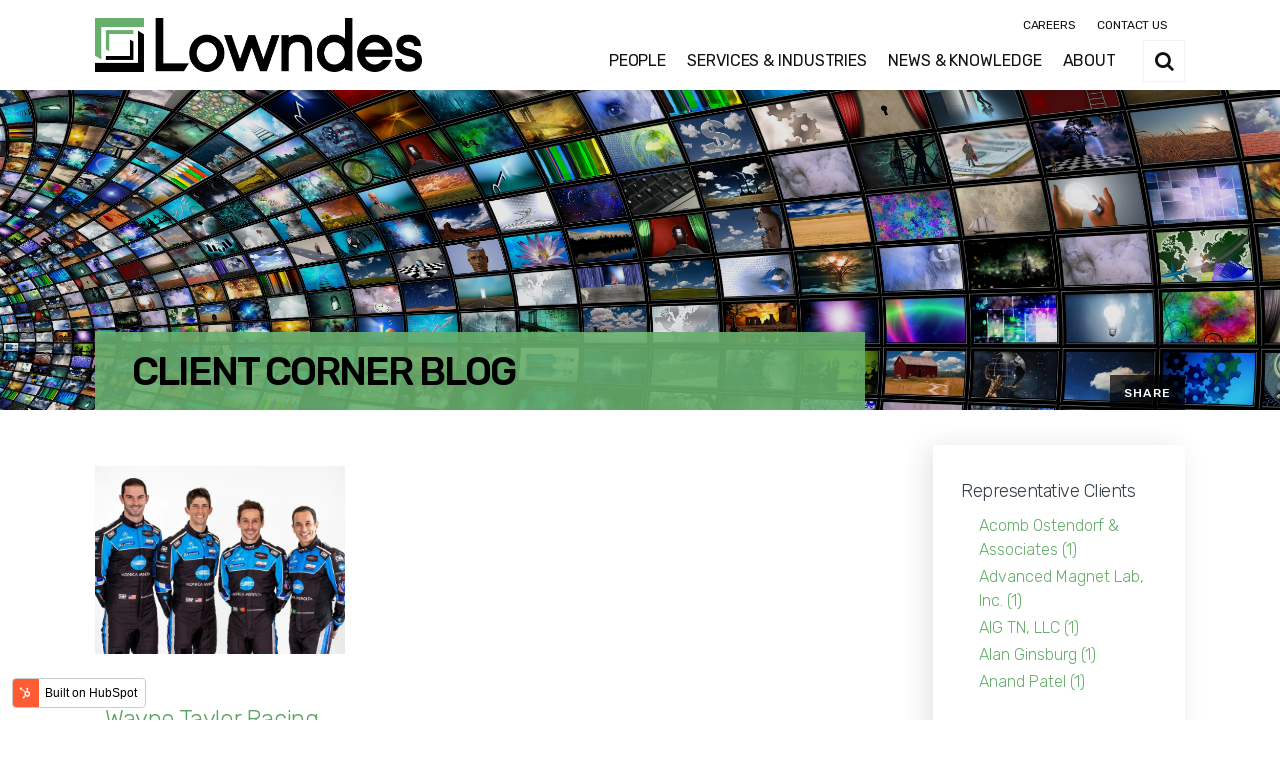

--- FILE ---
content_type: text/html; charset=UTF-8
request_url: https://blog.lowndes-law.com/client-corner/topic/wayne-taylor-racing
body_size: 7402
content:
<!doctype html><!--[if lt IE 7]> <html class="no-js lt-ie9 lt-ie8 lt-ie7" lang="en-us" > <![endif]--><!--[if IE 7]>    <html class="no-js lt-ie9 lt-ie8" lang="en-us" >        <![endif]--><!--[if IE 8]>    <html class="no-js lt-ie9" lang="en-us" >               <![endif]--><!--[if gt IE 8]><!--><html class="no-js" lang="en-us"><!--<![endif]--><head>
    <meta charset="utf-8">
    <meta http-equiv="X-UA-Compatible" content="IE=edge,chrome=1">
    <meta name="author" content="Lowndes, Drosdick, Doster, Kantor &amp; Reed, P.A.">
    <meta name="description" content="Wayne Taylor Racing | A blog that celebrates our clients">
    <meta name="generator" content="HubSpot">
    <title>Client Corner Blog | Wayne Taylor Racing</title>
    <link rel="shortcut icon" href="https://blog.lowndes-law.com/hubfs/Abbreviated-logo---favicon-152px.ico">
    
<meta name="viewport" content="width=device-width, initial-scale=1">

    <script src="/hs/hsstatic/jquery-libs/static-1.4/jquery/jquery-1.11.2.js"></script>
<script>hsjQuery = window['jQuery'];</script>
    <meta property="og:description" content="Wayne Taylor Racing | A blog that celebrates our clients">
    <meta property="og:title" content="Client Corner Blog | Wayne Taylor Racing">
    <meta name="twitter:description" content="Wayne Taylor Racing | A blog that celebrates our clients">
    <meta name="twitter:title" content="Client Corner Blog | Wayne Taylor Racing">

    

    
    <style>
a.cta_button{-moz-box-sizing:content-box !important;-webkit-box-sizing:content-box !important;box-sizing:content-box !important;vertical-align:middle}.hs-breadcrumb-menu{list-style-type:none;margin:0px 0px 0px 0px;padding:0px 0px 0px 0px}.hs-breadcrumb-menu-item{float:left;padding:10px 0px 10px 10px}.hs-breadcrumb-menu-divider:before{content:'›';padding-left:10px}.hs-featured-image-link{border:0}.hs-featured-image{float:right;margin:0 0 20px 20px;max-width:50%}@media (max-width: 568px){.hs-featured-image{float:none;margin:0;width:100%;max-width:100%}}.hs-screen-reader-text{clip:rect(1px, 1px, 1px, 1px);height:1px;overflow:hidden;position:absolute !important;width:1px}
</style>

<link rel="stylesheet" href="https://blog.lowndes-law.com/hubfs/hub_generated/module_assets/1/5848414301/1741798820363/module_Lowndes_June2018_-_Site_Search.min.css">
<link rel="stylesheet" href="https://blog.lowndes-law.com/hubfs/hub_generated/module_assets/1/5855956996/1741798822445/module_Lowndes_June2018_-_Back_to_top.min.css">
    

    



<meta property="og:type" content="blog">
<meta name="twitter:card" content="summary">
<meta name="twitter:domain" content="blog.lowndes-law.com">
<link rel="alternate" type="application/rss+xml" href="https://blog.lowndes-law.com/client-corner/rss.xml">
<script src="//platform.linkedin.com/in.js" type="text/javascript">
    lang: en_US
</script>

<meta http-equiv="content-language" content="en-us">
<link rel="stylesheet" href="//7052064.fs1.hubspotusercontent-na1.net/hubfs/7052064/hub_generated/template_assets/DEFAULT_ASSET/1767118704405/template_layout.min.css">


<link rel="stylesheet" href="https://blog.lowndes-law.com/hubfs/hub_generated/template_assets/1/6002592349/1741807825131/template_Lowndes_June2018-blog_style.css">

<meta name="twitter:site" content="@lowndeslaw">

</head>
<body class="blog   hs-blog-id-3533281775 hs-blog-listing" style="">
    <div class="header-container-wrapper">
    <div class="header-container container-fluid">

<div class="row-fluid-wrapper row-depth-1 row-number-1 ">
<div class="row-fluid ">
<div class="span12 widget-span widget-type-global_group " style="" data-widget-type="global_group" data-x="0" data-w="12">
<div class="" data-global-widget-path="generated_global_groups/5846445121.html"><div class="row-fluid-wrapper row-depth-1 row-number-1">
<div class="row-fluid ">
<div class="span12 widget-span widget-type-cell custom_header" style="" data-widget-type="cell" data-x="0" data-w="12">

<div class="row-fluid-wrapper row-depth-1 row-number-2">
<div class="row-fluid ">
<div class="span12 widget-span widget-type-custom_widget custom_header-search" style="" data-widget-type="custom_widget" data-x="0" data-w="12">
<div id="hs_cos_wrapper_module_152835813609387" class="hs_cos_wrapper hs_cos_wrapper_widget hs_cos_wrapper_type_module" style="" data-hs-cos-general-type="widget" data-hs-cos-type="module"><div class="hs-search-field page-center"> 
  <div class="hs-search-field__bar"> 
    <form action="/hs-search-results" class="search-form">
      <input type="search" class="hs-search-field__input search-field" name="term" autocomplete="off" placeholder="Search …">
      
      <input class="search-submit" value="Search" type="submit">
    </form>
  </div>
  <ul class="hs-search-field__suggestions"></ul>
</div></div>

</div><!--end widget-span -->
</div><!--end row-->
</div><!--end row-wrapper -->

<div class="row-fluid-wrapper row-depth-1 row-number-3">
<div class="row-fluid ">
<div class="span12 widget-span widget-type-cell page-center" style="" data-widget-type="cell" data-x="0" data-w="12">

<div class="row-fluid-wrapper row-depth-1 row-number-4">
<div class="row-fluid ">
<div class="span4 widget-span widget-type-custom_widget custom_logo" style="" data-widget-type="custom_widget" data-x="0" data-w="4">
<div id="hs_cos_wrapper_module_151811932754921" class="hs_cos_wrapper hs_cos_wrapper_widget hs_cos_wrapper_type_module widget-type-logo" style="" data-hs-cos-general-type="widget" data-hs-cos-type="module">
  






















  
  <span id="hs_cos_wrapper_module_151811932754921_hs_logo_widget" class="hs_cos_wrapper hs_cos_wrapper_widget hs_cos_wrapper_type_logo" style="" data-hs-cos-general-type="widget" data-hs-cos-type="logo"><a href="//lowndes-law.com/" id="hs-link-module_151811932754921_hs_logo_widget" style="border-width:0px;border:0px;"><img src="https://blog.lowndes-law.com/hs-fs/hubfs/Lowndes_June2018/Images/logo.png?width=612&amp;height=101&amp;name=logo.png" class="hs-image-widget " height="101" style="height: auto;width:612px;border-width:0px;border:0px;" width="612" alt="logo" title="logo" srcset="https://blog.lowndes-law.com/hs-fs/hubfs/Lowndes_June2018/Images/logo.png?width=306&amp;height=51&amp;name=logo.png 306w, https://blog.lowndes-law.com/hs-fs/hubfs/Lowndes_June2018/Images/logo.png?width=612&amp;height=101&amp;name=logo.png 612w, https://blog.lowndes-law.com/hs-fs/hubfs/Lowndes_June2018/Images/logo.png?width=918&amp;height=152&amp;name=logo.png 918w, https://blog.lowndes-law.com/hs-fs/hubfs/Lowndes_June2018/Images/logo.png?width=1224&amp;height=202&amp;name=logo.png 1224w, https://blog.lowndes-law.com/hs-fs/hubfs/Lowndes_June2018/Images/logo.png?width=1530&amp;height=253&amp;name=logo.png 1530w, https://blog.lowndes-law.com/hs-fs/hubfs/Lowndes_June2018/Images/logo.png?width=1836&amp;height=303&amp;name=logo.png 1836w" sizes="(max-width: 612px) 100vw, 612px"></a></span>
</div>

</div><!--end widget-span -->
<div class="span8 widget-span widget-type-cell custom_header-group" style="" data-widget-type="cell" data-x="4" data-w="8">

<div class="row-fluid-wrapper row-depth-1 row-number-5">
<div class="row-fluid ">
<div class="span12 widget-span widget-type-custom_widget custom_header-menu" style="" data-widget-type="custom_widget" data-x="0" data-w="12">
<div id="hs_cos_wrapper_module_152827941796223" class="hs_cos_wrapper hs_cos_wrapper_widget hs_cos_wrapper_type_module widget-type-simple_menu" style="" data-hs-cos-general-type="widget" data-hs-cos-type="module"><span id="hs_cos_wrapper_module_152827941796223_" class="hs_cos_wrapper hs_cos_wrapper_widget hs_cos_wrapper_type_simple_menu" style="" data-hs-cos-general-type="widget" data-hs-cos-type="simple_menu"><div id="hs_menu_wrapper_module_152827941796223_" class="hs-menu-wrapper active-branch flyouts hs-menu-flow-horizontal" role="navigation" data-sitemap-name="" data-menu-id="" aria-label="Navigation Menu">
 <ul role="menu">
  <li class="hs-menu-item hs-menu-depth-1" role="none"><a href="//lowndes-law.com/careers/" role="menuitem" target="_self"><span>Careers</span></a></li>
  <li class="hs-menu-item hs-menu-depth-1" role="none"><a href="//lowndes-law.com/contact/" role="menuitem" target="_self"><span>Contact Us</span></a></li>
 </ul>
</div></span></div>

</div><!--end widget-span -->
</div><!--end row-->
</div><!--end row-wrapper -->

<div class="row-fluid-wrapper row-depth-1 row-number-6">
<div class="row-fluid ">
<div class="span12 widget-span widget-type-custom_widget custom-menu-primary desktop-nav" style="" data-widget-type="custom_widget" data-x="0" data-w="12">
<div id="hs_cos_wrapper_module_151811933987828" class="hs_cos_wrapper hs_cos_wrapper_widget hs_cos_wrapper_type_module widget-type-menu" style="" data-hs-cos-general-type="widget" data-hs-cos-type="module">
<span id="hs_cos_wrapper_module_151811933987828_" class="hs_cos_wrapper hs_cos_wrapper_widget hs_cos_wrapper_type_menu" style="" data-hs-cos-general-type="widget" data-hs-cos-type="menu"><div id="hs_menu_wrapper_module_151811933987828_" class="hs-menu-wrapper active-branch flyouts hs-menu-flow-horizontal" role="navigation" data-sitemap-name="default" data-menu-id="5846472268" aria-label="Navigation Menu">
 <ul role="menu">
  <li class="hs-menu-item hs-menu-depth-1" role="none"><a href="https://lowndes-law.com/people/" role="menuitem"><span>People</span></a></li>
  <li class="hs-menu-item hs-menu-depth-1" role="none"><a href="https://lowndes-law.com/services-and-industries/" role="menuitem"><span>Services &amp; Industries</span></a></li>
  <li class="hs-menu-item hs-menu-depth-1" role="none"><a href="https://lowndes-law.com/news/" role="menuitem"><span>News &amp; Knowledge</span></a></li>
  <li class="hs-menu-item hs-menu-depth-1" role="none"><a href="https://lowndes-law.com/about/" role="menuitem"><span>About</span></a></li>
 </ul>
</div></span></div>

</div><!--end widget-span -->
</div><!--end row-->
</div><!--end row-wrapper -->

</div><!--end widget-span -->
</div><!--end row-->
</div><!--end row-wrapper -->

<div class="row-fluid-wrapper row-depth-1 row-number-7">
<div class="row-fluid ">
<div class="span12 widget-span widget-type-custom_widget custom-menu-primary mobile-nav" style="" data-widget-type="custom_widget" data-x="0" data-w="12">
<div id="hs_cos_wrapper_module_1531372909731643" class="hs_cos_wrapper hs_cos_wrapper_widget hs_cos_wrapper_type_module widget-type-menu" style="" data-hs-cos-general-type="widget" data-hs-cos-type="module">
<span id="hs_cos_wrapper_module_1531372909731643_" class="hs_cos_wrapper hs_cos_wrapper_widget hs_cos_wrapper_type_menu" style="" data-hs-cos-general-type="widget" data-hs-cos-type="menu"><div id="hs_menu_wrapper_module_1531372909731643_" class="hs-menu-wrapper active-branch flyouts hs-menu-flow-horizontal" role="navigation" data-sitemap-name="default" data-menu-id="5952841686" aria-label="Navigation Menu">
 <ul role="menu">
  <li class="hs-menu-item hs-menu-depth-1" role="none"><a href="https://lowndes-law.com/people/" role="menuitem"><span>People</span></a></li>
  <li class="hs-menu-item hs-menu-depth-1" role="none"><a href="https://lowndes-law.com/services-and-industries/" role="menuitem"><span>Services &amp; Industries</span></a></li>
  <li class="hs-menu-item hs-menu-depth-1" role="none"><a href="https://lowndes-law.com/news/" role="menuitem"><span>News &amp; Knowledge</span></a></li>
  <li class="hs-menu-item hs-menu-depth-1" role="none"><a href="https://lowndes-law.com/about/" role="menuitem"><span>About</span></a></li>
  <li class="hs-menu-item hs-menu-depth-1" role="none"><a href="https://lowndes-law.com/careers/" role="menuitem">Careers</a></li>
  <li class="hs-menu-item hs-menu-depth-1" role="none"><a href="https://lowndes-law.com/contact/" role="menuitem">Contact</a></li>
 </ul>
</div></span></div>

</div><!--end widget-span -->
</div><!--end row-->
</div><!--end row-wrapper -->

</div><!--end widget-span -->
</div><!--end row-->
</div><!--end row-wrapper -->

</div><!--end widget-span -->
</div><!--end row-->
</div><!--end row-wrapper -->
</div>
</div><!--end widget-span -->
</div><!--end row-->
</div><!--end row-wrapper -->

<div class="row-fluid-wrapper row-depth-1 row-number-2 ">
<div class="row-fluid ">
<div class="span12 widget-span widget-type-custom_widget " style="" data-widget-type="custom_widget" data-x="0" data-w="12">
<div id="hs_cos_wrapper_module_1532598518413101" class="hs_cos_wrapper hs_cos_wrapper_widget hs_cos_wrapper_type_module" style="" data-hs-cos-general-type="widget" data-hs-cos-type="module">

<div class="custom-blog-banner">
  <div class="custom-blog-banner-background" style="background-image: url(https://blog.lowndes-law.com/hubfs/Lowndes_June2018/Images/News-and-Knowledge.jpg);"></div>
  <div class="custom-blog-banner-overlay"></div>
  <div class="page-center">
    <div class="custom-blog-banner-content">
      <h1 class="blog-title">Client Corner Blog</h1>
    </div>
    <div class="share-trigger-wrapper">
      <a class="share-trigger">Share</a>
    </div>
  </div>
</div>
<div class="share-wrapper">
  <div class="page-center">
    <div class="share-menu">
      <ul>
        <li>
          <a class="social facebook" target="_blank" href="http://www.facebook.com/share.php?u=https://blog.lowndes-law.com/client-corner/topic/wayne-taylor-racing"><i class="fa fa-facebook"></i></a>
          <span class="social-text">Facebook</span></li>            
        <li>
          <a class="social twitter" target="_blank" href="javascript:void(0);" onclick="window.open('https://twitter.com/intent/tweet?url=https://blog.lowndes-law.com/client-corner/topic/wayne-taylor-racing&amp;text=Client Corner Blog', 'newwindow'); return false;"><i class="fa fa-twitter"></i></a>
          <span class="social-text">Twitter</span></li>
        <li>
          <a class="social linkedin" target="_blank" href="http://www.linkedin.com/shareArticle?mini=true&amp;url=https://blog.lowndes-law.com/client-corner/topic/wayne-taylor-racing"><i class="fa fa-linkedin"></i></a>
          <span class="social-text">LinkedIn</span>
        </li>               
        <li>
          <a class="social email" target="_blank" href="mailto:?subject=https://blog.lowndes-law.com/client-corner/topic/wayne-taylor-racing"><i class="fa fa-envelope-o"></i></a>
          <span class="social-text">Email</span>
        </li>
      </ul>
    </div>
  </div>
</div>


</div>

</div><!--end widget-span -->
</div><!--end row-->
</div><!--end row-wrapper -->

    </div><!--end header -->
</div><!--end header wrapper -->

<div class="body-container-wrapper">
    <div class="body-container container-fluid">

<div class="row-fluid-wrapper row-depth-1 row-number-1 ">
<div class="row-fluid ">
<div class="span12 widget-span widget-type-cell page-center content-wrapper" style="" data-widget-type="cell" data-x="0" data-w="12">

<div class="row-fluid-wrapper row-depth-1 row-number-2 ">
<div class="row-fluid ">
<div class="span9 widget-span widget-type-cell blog-content" style="" data-widget-type="cell" data-x="0" data-w="9">

<div class="row-fluid-wrapper row-depth-1 row-number-3 ">
<div class="row-fluid ">
<div class="span12 widget-span widget-type-custom_widget " style="" data-widget-type="custom_widget" data-x="0" data-w="12">
<div id="hs_cos_wrapper_module_1532600404911135" class="hs_cos_wrapper hs_cos_wrapper_widget hs_cos_wrapper_type_module" style="" data-hs-cos-general-type="widget" data-hs-cos-type="module"></div>

</div><!--end widget-span -->
</div><!--end row-->
</div><!--end row-wrapper -->

<div class="row-fluid-wrapper row-depth-1 row-number-4 ">
<div class="row-fluid ">
<div class="span12 widget-span widget-type-custom_widget " style="" data-widget-type="custom_widget" data-x="0" data-w="12">
<div id="hs_cos_wrapper_module_1532602340559211" class="hs_cos_wrapper hs_cos_wrapper_widget hs_cos_wrapper_type_module widget-type-blog_content" style="" data-hs-cos-general-type="widget" data-hs-cos-type="module">
   <div class="blog-section">
<div class="blog-listing-wrapper cell-wrapper">
<div class="post-listing">
<div class="post-item">
<div class="hs-featured-image-wrapper">
<div class="custom-feature-image" style="background-image:url(https://blog.lowndes-law.com/hs-fs/hubfs/Wayne%20Taylor%20Racing.jpg?width=720&amp;name=Wayne%20Taylor%20Racing.jpg);">
<a href="https://blog.lowndes-law.com/client-corner/wayne-taylor-racing-rings-in-2021-with-acura-partnership-and-new-driver-lineup" title="" class="hs-featured-image-link"></a>
</div>
<div class="custom-featured-image-hover">
<a href="https://blog.lowndes-law.com/client-corner/wayne-taylor-racing-rings-in-2021-with-acura-partnership-and-new-driver-lineup" class="custom-post-link"></a>
<h3>
<span>Client Spotlight</span>
<span>Wayne Taylor Racing</span>
</h3>
</div>
</div>
<div class="custom-post-content">
<div class="post-header">
<h2><a href="https://blog.lowndes-law.com/client-corner/wayne-taylor-racing-rings-in-2021-with-acura-partnership-and-new-driver-lineup">Wayne Taylor Racing Rings in 2021 with Acura Partnership and New Driver Lineup</a></h2>
</div>
<div class="post-body clearfix">
<p>
<span class="post-date">
December 14, 2020
</span>
<span class="post-author"> By: Lowndes </span>
</p>
<!--post summary-->
<p>In January, <a href="http://waynetaylorracing.com" rel="noopener" target="_blank">Wayne Taylor Racing</a> will kick off the 2021 IMSA SportsCar[…]</p>
</div>
</div>
</div>
</div>
<div class="blog-pagination">
<!--
<a class="all-posts-link" href="https://blog.lowndes-law.com/client-corner/all">All posts</a>-->
</div>
</div>
</div>
</div>

</div><!--end widget-span -->
</div><!--end row-->
</div><!--end row-wrapper -->

</div><!--end widget-span -->
<div class="span3 widget-span widget-type-cell blog-sidebar" style="" data-widget-type="cell" data-x="9" data-w="3">

<div class="row-fluid-wrapper row-depth-1 row-number-5 ">
<div class="row-fluid ">
<div class="span12 widget-span widget-type-custom_widget custom-related-outer-wrapper clearfix" style="" data-widget-type="custom_widget" data-x="0" data-w="12">
<div id="hs_cos_wrapper_module_1533590469374141" class="hs_cos_wrapper hs_cos_wrapper_widget hs_cos_wrapper_type_module widget-type-post_filter" style="" data-hs-cos-general-type="widget" data-hs-cos-type="module">


  



  




<span id="hs_cos_wrapper_module_1533590469374141_" class="hs_cos_wrapper hs_cos_wrapper_widget hs_cos_wrapper_type_post_filter" style="" data-hs-cos-general-type="widget" data-hs-cos-type="post_filter"><div class="block">
  <h3>Representative Clients</h3>
  <div class="widget-module">
    <ul>
      
        <li>
          <a href="https://blog.lowndes-law.com/client-corner/topic/acomb-ostendorf-associates">Acomb Ostendorf &amp; Associates <span class="filter-link-count" dir="ltr">(1)</span></a>
        </li>
      
        <li>
          <a href="https://blog.lowndes-law.com/client-corner/topic/advanced-magnet-lab-inc">Advanced Magnet Lab, Inc. <span class="filter-link-count" dir="ltr">(1)</span></a>
        </li>
      
        <li>
          <a href="https://blog.lowndes-law.com/client-corner/topic/aig-tn-llc">AIG TN, LLC <span class="filter-link-count" dir="ltr">(1)</span></a>
        </li>
      
        <li>
          <a href="https://blog.lowndes-law.com/client-corner/topic/alan-ginsburg">Alan Ginsburg <span class="filter-link-count" dir="ltr">(1)</span></a>
        </li>
      
        <li>
          <a href="https://blog.lowndes-law.com/client-corner/topic/anand-patel">Anand Patel <span class="filter-link-count" dir="ltr">(1)</span></a>
        </li>
      
        <li style="display:none;">
          <a href="https://blog.lowndes-law.com/client-corner/topic/anna-bond">Anna Bond <span class="filter-link-count" dir="ltr">(2)</span></a>
        </li>
      
        <li style="display:none;">
          <a href="https://blog.lowndes-law.com/client-corner/topic/aoa">AOA <span class="filter-link-count" dir="ltr">(1)</span></a>
        </li>
      
        <li style="display:none;">
          <a href="https://blog.lowndes-law.com/client-corner/topic/aqua-teak">Aqua Teak <span class="filter-link-count" dir="ltr">(1)</span></a>
        </li>
      
        <li style="display:none;">
          <a href="https://blog.lowndes-law.com/client-corner/topic/boaters-exchange">Boaters Exchange <span class="filter-link-count" dir="ltr">(2)</span></a>
        </li>
      
        <li style="display:none;">
          <a href="https://blog.lowndes-law.com/client-corner/topic/chill-cryosauna">Chill Cryosauna <span class="filter-link-count" dir="ltr">(1)</span></a>
        </li>
      
        <li style="display:none;">
          <a href="https://blog.lowndes-law.com/client-corner/topic/cindy-schooler">Cindy Schooler <span class="filter-link-count" dir="ltr">(1)</span></a>
        </li>
      
        <li style="display:none;">
          <a href="https://blog.lowndes-law.com/client-corner/topic/client-spotlight">Client Spotlight <span class="filter-link-count" dir="ltr">(28)</span></a>
        </li>
      
        <li style="display:none;">
          <a href="https://blog.lowndes-law.com/client-corner/topic/clifton-hotel-llc">Clifton Hotel, LLC <span class="filter-link-count" dir="ltr">(1)</span></a>
        </li>
      
        <li style="display:none;">
          <a href="https://blog.lowndes-law.com/client-corner/topic/cnl-commercial-real-estate">CNL Commercial Real Estate <span class="filter-link-count" dir="ltr">(3)</span></a>
        </li>
      
        <li style="display:none;">
          <a href="https://blog.lowndes-law.com/client-corner/topic/cnl-financial-group">CNL Financial Group <span class="filter-link-count" dir="ltr">(5)</span></a>
        </li>
      
        <li style="display:none;">
          <a href="https://blog.lowndes-law.com/client-corner/topic/cnl-lifestyle-properties">CNL Lifestyle Properties <span class="filter-link-count" dir="ltr">(1)</span></a>
        </li>
      
        <li style="display:none;">
          <a href="https://blog.lowndes-law.com/client-corner/topic/consolidated-tomoka-land-co">Consolidated-Tomoka Land Co. <span class="filter-link-count" dir="ltr">(5)</span></a>
        </li>
      
        <li style="display:none;">
          <a href="https://blog.lowndes-law.com/client-corner/topic/construct-co-inc">Construct Co Inc. <span class="filter-link-count" dir="ltr">(1)</span></a>
        </li>
      
        <li style="display:none;">
          <a href="https://blog.lowndes-law.com/client-corner/topic/crowdstreet">CrowdStreet <span class="filter-link-count" dir="ltr">(1)</span></a>
        </li>
      
        <li style="display:none;">
          <a href="https://blog.lowndes-law.com/client-corner/topic/dan-marinescu">Dan Marinescu <span class="filter-link-count" dir="ltr">(1)</span></a>
        </li>
      
        <li style="display:none;">
          <a href="https://blog.lowndes-law.com/client-corner/topic/darden">Darden <span class="filter-link-count" dir="ltr">(2)</span></a>
        </li>
      
        <li style="display:none;">
          <a href="https://blog.lowndes-law.com/client-corner/topic/david-mitzner">David Mitzner <span class="filter-link-count" dir="ltr">(1)</span></a>
        </li>
      
        <li style="display:none;">
          <a href="https://blog.lowndes-law.com/client-corner/topic/david-mrnka">David Mrnka <span class="filter-link-count" dir="ltr">(1)</span></a>
        </li>
      
        <li style="display:none;">
          <a href="https://blog.lowndes-law.com/client-corner/topic/dr-georgia-lorenz">Dr. Georgia Lorenz <span class="filter-link-count" dir="ltr">(1)</span></a>
        </li>
      
        <li style="display:none;">
          <a href="https://blog.lowndes-law.com/client-corner/topic/draftline-technologies">DraftLine Technologies <span class="filter-link-count" dir="ltr">(1)</span></a>
        </li>
      
        <li style="display:none;">
          <a href="https://blog.lowndes-law.com/client-corner/topic/edna-trimble">Edna Trimble <span class="filter-link-count" dir="ltr">(1)</span></a>
        </li>
      
        <li style="display:none;">
          <a href="https://blog.lowndes-law.com/client-corner/topic/elin-nordegren">Elin Nordegren <span class="filter-link-count" dir="ltr">(1)</span></a>
        </li>
      
        <li style="display:none;">
          <a href="https://blog.lowndes-law.com/client-corner/topic/eola-eyes">Eola Eyes <span class="filter-link-count" dir="ltr">(1)</span></a>
        </li>
      
        <li style="display:none;">
          <a href="https://blog.lowndes-law.com/client-corner/topic/epoch-residential">Epoch Residential <span class="filter-link-count" dir="ltr">(2)</span></a>
        </li>
      
        <li style="display:none;">
          <a href="https://blog.lowndes-law.com/client-corner/topic/featured-post">featured post <span class="filter-link-count" dir="ltr">(10)</span></a>
        </li>
      
        <li style="display:none;">
          <a href="https://blog.lowndes-law.com/client-corner/topic/finfrock">FINFROCK <span class="filter-link-count" dir="ltr">(1)</span></a>
        </li>
      
        <li style="display:none;">
          <a href="https://blog.lowndes-law.com/client-corner/topic/florida-chemical-company-inc">Florida Chemical Company, Inc. <span class="filter-link-count" dir="ltr">(1)</span></a>
        </li>
      
        <li style="display:none;">
          <a href="https://blog.lowndes-law.com/client-corner/topic/florida-honey-pot-farms">Florida Honey Pot Farms <span class="filter-link-count" dir="ltr">(1)</span></a>
        </li>
      
        <li style="display:none;">
          <a href="https://blog.lowndes-law.com/client-corner/topic/florida-institute-of-technology">Florida Institute of Technology <span class="filter-link-count" dir="ltr">(1)</span></a>
        </li>
      
        <li style="display:none;">
          <a href="https://blog.lowndes-law.com/client-corner/topic/foundry-commercial">Foundry Commercial <span class="filter-link-count" dir="ltr">(3)</span></a>
        </li>
      
        <li style="display:none;">
          <a href="https://blog.lowndes-law.com/client-corner/topic/full-sail">Full Sail <span class="filter-link-count" dir="ltr">(4)</span></a>
        </li>
      
        <li style="display:none;">
          <a href="https://blog.lowndes-law.com/client-corner/topic/gatorland">Gatorland <span class="filter-link-count" dir="ltr">(2)</span></a>
        </li>
      
        <li style="display:none;">
          <a href="https://blog.lowndes-law.com/client-corner/topic/globechek">GlobeChek <span class="filter-link-count" dir="ltr">(4)</span></a>
        </li>
      
        <li style="display:none;">
          <a href="https://blog.lowndes-law.com/client-corner/topic/grace-vista">Grace Vista <span class="filter-link-count" dir="ltr">(1)</span></a>
        </li>
      
        <li style="display:none;">
          <a href="https://blog.lowndes-law.com/client-corner/topic/hyperform-inc">Hyperform, Inc. <span class="filter-link-count" dir="ltr">(2)</span></a>
        </li>
      
        <li style="display:none;">
          <a href="https://blog.lowndes-law.com/client-corner/topic/inland-american-lodging-group">Inland American Lodging Group <span class="filter-link-count" dir="ltr">(3)</span></a>
        </li>
      
        <li style="display:none;">
          <a href="https://blog.lowndes-law.com/client-corner/topic/james-m-seneff">James M. Seneff <span class="filter-link-count" dir="ltr">(1)</span></a>
        </li>
      
        <li style="display:none;">
          <a href="https://blog.lowndes-law.com/client-corner/topic/jeremiahs-italian-ice">Jeremiah's Italian Ice <span class="filter-link-count" dir="ltr">(1)</span></a>
        </li>
      
        <li style="display:none;">
          <a href="https://blog.lowndes-law.com/client-corner/topic/john-rogers">John Rogers <span class="filter-link-count" dir="ltr">(1)</span></a>
        </li>
      
        <li style="display:none;">
          <a href="https://blog.lowndes-law.com/client-corner/topic/kelly-butz">Kelly Butz <span class="filter-link-count" dir="ltr">(1)</span></a>
        </li>
      
        <li style="display:none;">
          <a href="https://blog.lowndes-law.com/client-corner/topic/klein-company">Klein Company <span class="filter-link-count" dir="ltr">(1)</span></a>
        </li>
      
        <li style="display:none;">
          <a href="https://blog.lowndes-law.com/client-corner/topic/knox-medical">Knox Medical <span class="filter-link-count" dir="ltr">(2)</span></a>
        </li>
      
        <li style="display:none;">
          <a href="https://blog.lowndes-law.com/client-corner/topic/kpmg">KPMG <span class="filter-link-count" dir="ltr">(1)</span></a>
        </li>
      
        <li style="display:none;">
          <a href="https://blog.lowndes-law.com/client-corner/topic/lakeside-at-waterman-village">Lakeside at Waterman Village <span class="filter-link-count" dir="ltr">(1)</span></a>
        </li>
      
        <li style="display:none;">
          <a href="https://blog.lowndes-law.com/client-corner/topic/lamm-company-partners">Lamm &amp; Company Partners <span class="filter-link-count" dir="ltr">(1)</span></a>
        </li>
      
        <li style="display:none;">
          <a href="https://blog.lowndes-law.com/client-corner/topic/lift-orlando">LIFT Orlando <span class="filter-link-count" dir="ltr">(5)</span></a>
        </li>
      
        <li style="display:none;">
          <a href="https://blog.lowndes-law.com/client-corner/topic/lindsey-cascaddan">Lindsey Cascaddan <span class="filter-link-count" dir="ltr">(1)</span></a>
        </li>
      
        <li style="display:none;">
          <a href="https://blog.lowndes-law.com/client-corner/topic/m-squared">M-Squared <span class="filter-link-count" dir="ltr">(1)</span></a>
        </li>
      
        <li style="display:none;">
          <a href="https://blog.lowndes-law.com/client-corner/topic/margaritaville">Margaritaville <span class="filter-link-count" dir="ltr">(2)</span></a>
        </li>
      
        <li style="display:none;">
          <a href="https://blog.lowndes-law.com/client-corner/topic/marriott-vacations-worldwide">Marriott Vacations Worldwide <span class="filter-link-count" dir="ltr">(2)</span></a>
        </li>
      
        <li style="display:none;">
          <a href="https://blog.lowndes-law.com/client-corner/topic/mill-creek-residential">Mill Creek Residential <span class="filter-link-count" dir="ltr">(1)</span></a>
        </li>
      
        <li style="display:none;">
          <a href="https://blog.lowndes-law.com/client-corner/topic/modus-operandi">Modus Operandi <span class="filter-link-count" dir="ltr">(1)</span></a>
        </li>
      
        <li style="display:none;">
          <a href="https://blog.lowndes-law.com/client-corner/topic/national-retail-properties">National Retail Properties <span class="filter-link-count" dir="ltr">(1)</span></a>
        </li>
      
        <li style="display:none;">
          <a href="https://blog.lowndes-law.com/client-corner/topic/national-solar-power-partners">National Solar Power Partners <span class="filter-link-count" dir="ltr">(1)</span></a>
        </li>
      
        <li style="display:none;">
          <a href="https://blog.lowndes-law.com/client-corner/topic/natures-way-farms">Nature's Way Farms <span class="filter-link-count" dir="ltr">(1)</span></a>
        </li>
      
        <li style="display:none;">
          <a href="https://blog.lowndes-law.com/client-corner/topic/new-york-international-bread-co">New York International Bread Co. <span class="filter-link-count" dir="ltr">(1)</span></a>
        </li>
      
        <li style="display:none;">
          <a href="https://blog.lowndes-law.com/client-corner/topic/orlando-brewing-co">Orlando Brewing Co. <span class="filter-link-count" dir="ltr">(1)</span></a>
        </li>
      
        <li style="display:none;">
          <a href="https://blog.lowndes-law.com/client-corner/topic/paracosm">Paracosm <span class="filter-link-count" dir="ltr">(1)</span></a>
        </li>
      
        <li style="display:none;">
          <a href="https://blog.lowndes-law.com/client-corner/topic/park-square-homes">Park Square Homes <span class="filter-link-count" dir="ltr">(3)</span></a>
        </li>
      
        <li style="display:none;">
          <a href="https://blog.lowndes-law.com/client-corner/topic/persimmon-hollow-brewing-company">Persimmon Hollow Brewing Company <span class="filter-link-count" dir="ltr">(1)</span></a>
        </li>
      
        <li style="display:none;">
          <a href="https://blog.lowndes-law.com/client-corner/topic/peter-pappas">Peter Pappas <span class="filter-link-count" dir="ltr">(1)</span></a>
        </li>
      
        <li style="display:none;">
          <a href="https://blog.lowndes-law.com/client-corner/topic/phil-kean">Phil Kean <span class="filter-link-count" dir="ltr">(1)</span></a>
        </li>
      
        <li style="display:none;">
          <a href="https://blog.lowndes-law.com/client-corner/topic/port-dhiver">Port d'Hiver <span class="filter-link-count" dir="ltr">(1)</span></a>
        </li>
      
        <li style="display:none;">
          <a href="https://blog.lowndes-law.com/client-corner/topic/puff-n-stuff-catering">Puff 'n Stuff Catering <span class="filter-link-count" dir="ltr">(1)</span></a>
        </li>
      
        <li style="display:none;">
          <a href="https://blog.lowndes-law.com/client-corner/topic/raglan-road">Raglan Road <span class="filter-link-count" dir="ltr">(1)</span></a>
        </li>
      
        <li style="display:none;">
          <a href="https://blog.lowndes-law.com/client-corner/topic/rida-development-corporation">Rida Development Corporation <span class="filter-link-count" dir="ltr">(2)</span></a>
        </li>
      
        <li style="display:none;">
          <a href="https://blog.lowndes-law.com/client-corner/topic/rifle-paper-co">Rifle Paper Co. <span class="filter-link-count" dir="ltr">(10)</span></a>
        </li>
      
        <li style="display:none;">
          <a href="https://blog.lowndes-law.com/client-corner/topic/romaqua-group">Romaqua Group <span class="filter-link-count" dir="ltr">(1)</span></a>
        </li>
      
        <li style="display:none;">
          <a href="https://blog.lowndes-law.com/client-corner/topic/sandy-hostetter">Sandy Hostetter <span class="filter-link-count" dir="ltr">(1)</span></a>
        </li>
      
        <li style="display:none;">
          <a href="https://blog.lowndes-law.com/client-corner/topic/sarah-kelly">Sarah Kelly <span class="filter-link-count" dir="ltr">(1)</span></a>
        </li>
      
        <li style="display:none;">
          <a href="https://blog.lowndes-law.com/client-corner/topic/seadek">SeaDek <span class="filter-link-count" dir="ltr">(1)</span></a>
        </li>
      
        <li style="display:none;">
          <a href="https://blog.lowndes-law.com/client-corner/topic/sek-advisors-llc">SEK Advisors LLC <span class="filter-link-count" dir="ltr">(1)</span></a>
        </li>
      
        <li style="display:none;">
          <a href="https://blog.lowndes-law.com/client-corner/topic/sonata-health-care">Sonata Health Care <span class="filter-link-count" dir="ltr">(3)</span></a>
        </li>
      
        <li style="display:none;">
          <a href="https://blog.lowndes-law.com/client-corner/topic/srs-real-estate-partners">SRS Real Estate Partners <span class="filter-link-count" dir="ltr">(1)</span></a>
        </li>
      
        <li style="display:none;">
          <a href="https://blog.lowndes-law.com/client-corner/topic/structural-composites-inc">Structural Composites Inc. <span class="filter-link-count" dir="ltr">(2)</span></a>
        </li>
      
        <li style="display:none;">
          <a href="https://blog.lowndes-law.com/client-corner/topic/sunshine-state-distributing">Sunshine State Distributing <span class="filter-link-count" dir="ltr">(1)</span></a>
        </li>
      
        <li style="display:none;">
          <a href="https://blog.lowndes-law.com/client-corner/topic/swiftpaws">SwiftPaws <span class="filter-link-count" dir="ltr">(1)</span></a>
        </li>
      
        <li style="display:none;">
          <a href="https://blog.lowndes-law.com/client-corner/topic/tandem">Tandem <span class="filter-link-count" dir="ltr">(1)</span></a>
        </li>
      
        <li style="display:none;">
          <a href="https://blog.lowndes-law.com/client-corner/topic/the-alfond-inn">The Alfond Inn <span class="filter-link-count" dir="ltr">(1)</span></a>
        </li>
      
        <li style="display:none;">
          <a href="https://blog.lowndes-law.com/client-corner/topic/the-glass-knife">The Glass Knife <span class="filter-link-count" dir="ltr">(2)</span></a>
        </li>
      
        <li style="display:none;">
          <a href="https://blog.lowndes-law.com/client-corner/topic/timbers-resorts">Timbers Resorts <span class="filter-link-count" dir="ltr">(1)</span></a>
        </li>
      
        <li style="display:none;">
          <a href="https://blog.lowndes-law.com/client-corner/topic/tru-management-group">TRU Management Group <span class="filter-link-count" dir="ltr">(1)</span></a>
        </li>
      
        <li style="display:none;">
          <a href="https://blog.lowndes-law.com/client-corner/topic/twistee-treat">Twistee Treat <span class="filter-link-count" dir="ltr">(1)</span></a>
        </li>
      
        <li style="display:none;">
          <a href="https://blog.lowndes-law.com/client-corner/topic/vista-florida-realty-llc">Vista Florida Realty, LLC <span class="filter-link-count" dir="ltr">(1)</span></a>
        </li>
      
        <li style="display:none;">
          <a href="https://blog.lowndes-law.com/client-corner/topic/visual-cue-technologies">Visual Cue Technologies <span class="filter-link-count" dir="ltr">(1)</span></a>
        </li>
      
        <li style="display:none;">
          <a href="https://blog.lowndes-law.com/client-corner/topic/wayne-taylor-racing">Wayne Taylor Racing <span class="filter-link-count" dir="ltr">(1)</span></a>
        </li>
      
        <li style="display:none;">
          <a href="https://blog.lowndes-law.com/client-corner/topic/weventure">weVENTURE <span class="filter-link-count" dir="ltr">(1)</span></a>
        </li>
      
        <li style="display:none;">
          <a href="https://blog.lowndes-law.com/client-corner/topic/winter-park-distilling-company">Winter Park Distilling Company <span class="filter-link-count" dir="ltr">(5)</span></a>
        </li>
      
        <li style="display:none;">
          <a href="https://blog.lowndes-law.com/client-corner/topic/yalaha-bakery">Yalaha Bakery <span class="filter-link-count" dir="ltr">(2)</span></a>
        </li>
      
    </ul>
    
      <a class="filter-expand-link" href="#">See all</a>
    
  </div>
</div>
</span></div>

</div><!--end widget-span -->
</div><!--end row-->
</div><!--end row-wrapper -->

</div><!--end widget-span -->
</div><!--end row-->
</div><!--end row-wrapper -->

</div><!--end widget-span -->
</div><!--end row-->
</div><!--end row-wrapper -->

    </div><!--end body -->
</div><!--end body wrapper -->

<div class="footer-container-wrapper">
    <div class="footer-container container-fluid">

<div class="row-fluid-wrapper row-depth-1 row-number-1 ">
<div class="row-fluid ">
<div class="span12 widget-span widget-type-custom_widget " style="" data-widget-type="custom_widget" data-x="0" data-w="12">
<div id="hs_cos_wrapper_module_1532681345844349" class="hs_cos_wrapper hs_cos_wrapper_widget hs_cos_wrapper_type_module" style="" data-hs-cos-general-type="widget" data-hs-cos-type="module"></div>

</div><!--end widget-span -->
</div><!--end row-->
</div><!--end row-wrapper -->

<div class="row-fluid-wrapper row-depth-1 row-number-2 ">
<div class="row-fluid ">
<div class="span12 widget-span widget-type-global_group " style="" data-widget-type="global_group" data-x="0" data-w="12">
<div class="" data-global-widget-path="generated_global_groups/5848300208.html"><div class="row-fluid-wrapper row-depth-1 row-number-1 ">
<div class="row-fluid ">
<div class="span12 widget-span widget-type-cell custom_footer-top" style="" data-widget-type="cell" data-x="0" data-w="12">

<div class="row-fluid-wrapper row-depth-1 row-number-2 ">
<div class="row-fluid ">
<div class="span12 widget-span widget-type-cell page-center" style="" data-widget-type="cell" data-x="0" data-w="12">

<div class="row-fluid-wrapper row-depth-1 row-number-3 ">
<div class="row-fluid ">
<div class="span4 widget-span widget-type-cell custom-footer-image-link" style="" data-widget-type="cell" data-x="0" data-w="4">

<div class="row-fluid-wrapper row-depth-1 row-number-4 ">
<div class="row-fluid ">
<div class="span12 widget-span widget-type-custom_widget custom-footer-logo" style="" data-widget-type="custom_widget" data-x="0" data-w="12">
<div id="hs_cos_wrapper_module_1531311248593299" class="hs_cos_wrapper hs_cos_wrapper_widget hs_cos_wrapper_type_module widget-type-rich_text" style="" data-hs-cos-general-type="widget" data-hs-cos-type="module"><span id="hs_cos_wrapper_module_1531311248593299_" class="hs_cos_wrapper hs_cos_wrapper_widget hs_cos_wrapper_type_rich_text" style="" data-hs-cos-general-type="widget" data-hs-cos-type="rich_text"><a href="http://www.lowndes-law.com/"><img src="https://blog.lowndes-law.com/hs-fs/hubfs/Lowndes_June2018/Images/logo_reverse.png?width=612&amp;name=logo_reverse.png" alt="logo_reverse" width="612" style="width: 612px;" srcset="https://blog.lowndes-law.com/hs-fs/hubfs/Lowndes_June2018/Images/logo_reverse.png?width=306&amp;name=logo_reverse.png 306w, https://blog.lowndes-law.com/hs-fs/hubfs/Lowndes_June2018/Images/logo_reverse.png?width=612&amp;name=logo_reverse.png 612w, https://blog.lowndes-law.com/hs-fs/hubfs/Lowndes_June2018/Images/logo_reverse.png?width=918&amp;name=logo_reverse.png 918w, https://blog.lowndes-law.com/hs-fs/hubfs/Lowndes_June2018/Images/logo_reverse.png?width=1224&amp;name=logo_reverse.png 1224w, https://blog.lowndes-law.com/hs-fs/hubfs/Lowndes_June2018/Images/logo_reverse.png?width=1530&amp;name=logo_reverse.png 1530w, https://blog.lowndes-law.com/hs-fs/hubfs/Lowndes_June2018/Images/logo_reverse.png?width=1836&amp;name=logo_reverse.png 1836w" sizes="(max-width: 612px) 100vw, 612px"></a></span></div>

</div><!--end widget-span -->
</div><!--end row-->
</div><!--end row-wrapper -->

<div class="row-fluid-wrapper row-depth-1 row-number-5 ">
<div class="row-fluid ">
<div class="span12 widget-span widget-type-custom_widget custom-footer-link" style="" data-widget-type="custom_widget" data-x="0" data-w="12">
<div id="hs_cos_wrapper_module_153131132351256" class="hs_cos_wrapper hs_cos_wrapper_widget hs_cos_wrapper_type_module widget-type-simple_menu" style="" data-hs-cos-general-type="widget" data-hs-cos-type="module"><span id="hs_cos_wrapper_module_153131132351256_" class="hs_cos_wrapper hs_cos_wrapper_widget hs_cos_wrapper_type_simple_menu" style="" data-hs-cos-general-type="widget" data-hs-cos-type="simple_menu"><div id="hs_menu_wrapper_module_153131132351256_" class="hs-menu-wrapper active-branch flyouts hs-menu-flow-vertical" role="navigation" data-sitemap-name="" data-menu-id="" aria-label="Navigation Menu">
 <ul role="menu">
  <li class="hs-menu-item hs-menu-depth-1" role="none"><a href="http://www.lowndes-law.com/" role="menuitem" target="_self">Home</a></li>
  <li class="hs-menu-item hs-menu-depth-1" role="none"><a href="https://lowndes-law.com/people/" role="menuitem" target="_self">People</a></li>
  <li class="hs-menu-item hs-menu-depth-1" role="none"><a href="https://lowndes-law.com/services-and-industries/" role="menuitem" target="_self">Services &amp; Industries</a></li>
  <li class="hs-menu-item hs-menu-depth-1" role="none"><a href="https://lowndes-law.com/news/" role="menuitem" target="_self">News &amp; Knowledge</a></li>
  <li class="hs-menu-item hs-menu-depth-1" role="none"><a href="https://lowndes-law.com/about/" role="menuitem" target="_self">About</a></li>
  <li class="hs-menu-item hs-menu-depth-1" role="none"><a href="https://lowndes-law.com/careers/" role="menuitem" target="_self">Careers</a></li>
  <li class="hs-menu-item hs-menu-depth-1" role="none"><a href="https://lowndes-law.com/contact/" role="menuitem" target="_self">Contact Us</a></li>
 </ul>
</div></span></div>

</div><!--end widget-span -->
</div><!--end row-->
</div><!--end row-wrapper -->

</div><!--end widget-span -->
<div class="span4 widget-span widget-type-custom_widget custom-meritas" style="" data-widget-type="custom_widget" data-x="4" data-w="4">
<div id="hs_cos_wrapper_module_1531311255570305" class="hs_cos_wrapper hs_cos_wrapper_widget hs_cos_wrapper_type_module widget-type-rich_text" style="" data-hs-cos-general-type="widget" data-hs-cos-type="module"><span id="hs_cos_wrapper_module_1531311255570305_" class="hs_cos_wrapper hs_cos_wrapper_widget hs_cos_wrapper_type_rich_text" style="" data-hs-cos-general-type="widget" data-hs-cos-type="rich_text"><ul>
<li><a href="https://lowndes-law.com/wp-content/uploads/2018/06/Lowndes-Media-kit-and-external-brand-guidelines.pdf" target="_blank" rel=" noopener"><br>
<h4>Media Kit</h4>
</a></li>
</ul>
<p><img src="https://blog.lowndes-law.com/hubfs/Lowndes_June2018/Images/meritas.png" alt="Meritas"></p></span></div>

</div><!--end widget-span -->
<div class="span4 widget-span widget-type-cell custom_footer-col two" style="" data-widget-type="cell" data-x="8" data-w="4">

<div class="row-fluid-wrapper row-depth-1 row-number-6 ">
<div class="row-fluid ">
<div class="span12 widget-span widget-type-custom_widget custom-subscirbe" style="" data-widget-type="custom_widget" data-x="0" data-w="12">
<div id="hs_cos_wrapper_module_153367688362690" class="hs_cos_wrapper hs_cos_wrapper_widget hs_cos_wrapper_type_module widget-type-rich_text" style="" data-hs-cos-general-type="widget" data-hs-cos-type="module"><span id="hs_cos_wrapper_module_153367688362690_" class="hs_cos_wrapper hs_cos_wrapper_widget hs_cos_wrapper_type_rich_text" style="" data-hs-cos-general-type="widget" data-hs-cos-type="rich_text"><a href="https://lowndes-law.com/newsletter-signup/">
<h3>Subscribe</h3>
</a></span></div>

</div><!--end widget-span -->
</div><!--end row-->
</div><!--end row-wrapper -->

<div class="row-fluid-wrapper row-depth-1 row-number-7 ">
<div class="row-fluid ">
<div class="span12 widget-span widget-type-custom_widget " style="" data-widget-type="custom_widget" data-x="0" data-w="12">
<div id="hs_cos_wrapper_module_1528283016821105" class="hs_cos_wrapper hs_cos_wrapper_widget hs_cos_wrapper_type_module widget-type-header" style="" data-hs-cos-general-type="widget" data-hs-cos-type="module">



<span id="hs_cos_wrapper_module_1528283016821105_" class="hs_cos_wrapper hs_cos_wrapper_widget hs_cos_wrapper_type_header" style="" data-hs-cos-general-type="widget" data-hs-cos-type="header"><h3>Connect with us</h3></span></div>

</div><!--end widget-span -->
</div><!--end row-->
</div><!--end row-wrapper -->

<div class="row-fluid-wrapper row-depth-1 row-number-8 ">
<div class="row-fluid ">
<div class="span12 widget-span widget-type-custom_widget custom_footer-socials" style="" data-widget-type="custom_widget" data-x="0" data-w="12">
<div id="hs_cos_wrapper_module_151811919667546" class="hs_cos_wrapper hs_cos_wrapper_widget hs_cos_wrapper_type_module widget-type-rich_text" style="" data-hs-cos-general-type="widget" data-hs-cos-type="module"><span id="hs_cos_wrapper_module_151811919667546_" class="hs_cos_wrapper hs_cos_wrapper_widget hs_cos_wrapper_type_rich_text" style="" data-hs-cos-general-type="widget" data-hs-cos-type="rich_text"><p><a href="https://www.facebook.com/lowndes.law"><i class="fa fa-facebook"><span class="hidden">&nbsp;</span></i></a> <a href="https://twitter.com/lowndeslaw"><i class="fa fa-twitter"><span class="hidden">&nbsp;</span></i></a> <a href="https://www.linkedin.com/company/83942"><i class="fa fa-linkedin"><span class="hidden">&nbsp;</span></i></a> <a href="https://www.instagram.com/lowndeslaw"><i class="fa fa-instagram"><span class="hidden">&nbsp;</span></i></a> <a href="https://www.youtube.com/channel/UCwGTuGsg3n1BVJHck2zthSg"><i class="fa fa-youtube"><span class="hidden">&nbsp;</span></i></a></p></span></div>

</div><!--end widget-span -->
</div><!--end row-->
</div><!--end row-wrapper -->

</div><!--end widget-span -->
</div><!--end row-->
</div><!--end row-wrapper -->

</div><!--end widget-span -->
</div><!--end row-->
</div><!--end row-wrapper -->

</div><!--end widget-span -->
</div><!--end row-->
</div><!--end row-wrapper -->

<div class="row-fluid-wrapper row-depth-1 row-number-9 ">
<div class="row-fluid ">
<div class="span12 widget-span widget-type-cell custom_footer-bottom" style="" data-widget-type="cell" data-x="0" data-w="12">

<div class="row-fluid-wrapper row-depth-1 row-number-10 ">
<div class="row-fluid ">
<div class="span12 widget-span widget-type-cell page-center" style="" data-widget-type="cell" data-x="0" data-w="12">

<div class="row-fluid-wrapper row-depth-1 row-number-11 ">
<div class="row-fluid ">
<div class="span6 widget-span widget-type-custom_widget custom_footer-copyright" style="" data-widget-type="custom_widget" data-x="0" data-w="6">
<div id="hs_cos_wrapper_module_152828228819731" class="hs_cos_wrapper hs_cos_wrapper_widget hs_cos_wrapper_type_module" style="" data-hs-cos-general-type="widget" data-hs-cos-type="module"><p>© 2026 Lowndes, Drosdick, Doster, Kanter &amp; Reed, P.A. | <a href="http://lowndes.fhbdev.com/terms-and-conditions/">Terms and Conditions</a> </p>
<small>A multi-practice business law firm advising public and private businesses, across multiple industries.</small></div>

</div><!--end widget-span -->
<div class="span6 widget-span widget-type-custom_widget custom_footer-location" style="" data-widget-type="custom_widget" data-x="6" data-w="6">
<div id="hs_cos_wrapper_module_152828235668739" class="hs_cos_wrapper hs_cos_wrapper_widget hs_cos_wrapper_type_module widget-type-rich_text" style="" data-hs-cos-general-type="widget" data-hs-cos-type="module"><span id="hs_cos_wrapper_module_152828235668739_" class="hs_cos_wrapper hs_cos_wrapper_widget hs_cos_wrapper_type_rich_text" style="" data-hs-cos-general-type="widget" data-hs-cos-type="rich_text"><p>Local Roots. Broad Reach.<sup>SM</sup></p></span></div>

</div><!--end widget-span -->
</div><!--end row-->
</div><!--end row-wrapper -->

</div><!--end widget-span -->
</div><!--end row-->
</div><!--end row-wrapper -->

</div><!--end widget-span -->
</div><!--end row-->
</div><!--end row-wrapper -->

<div class="row-fluid-wrapper row-depth-1 row-number-12 ">
<div class="row-fluid ">
<div class="span12 widget-span widget-type-cell custom_back-to-top" style="" data-widget-type="cell" data-x="0" data-w="12">

<div class="row-fluid-wrapper row-depth-1 row-number-13 ">
<div class="row-fluid ">
<div class="span12 widget-span widget-type-cell page-center" style="" data-widget-type="cell" data-x="0" data-w="12">

<div class="row-fluid-wrapper row-depth-1 row-number-14 ">
<div class="row-fluid ">
<div class="span12 widget-span widget-type-custom_widget " style="" data-widget-type="custom_widget" data-x="0" data-w="12">
<div id="hs_cos_wrapper_module_152835447711653" class="hs_cos_wrapper hs_cos_wrapper_widget hs_cos_wrapper_type_module" style="" data-hs-cos-general-type="widget" data-hs-cos-type="module"><div class="back-to-top">
	<a href="#">Top</a>
</div></div>

</div><!--end widget-span -->
</div><!--end row-->
</div><!--end row-wrapper -->

</div><!--end widget-span -->
</div><!--end row-->
</div><!--end row-wrapper -->

</div><!--end widget-span -->
</div><!--end row-->
</div><!--end row-wrapper -->
</div>
</div><!--end widget-span -->
</div><!--end row-->
</div><!--end row-wrapper -->

    </div><!--end footer -->
</div><!--end footer wrapper -->

    
<script defer src="/hs/hsstatic/cms-free-branding-lib/static-1.2918/js/index.js"></script>
<!-- HubSpot performance collection script -->
<script defer src="/hs/hsstatic/content-cwv-embed/static-1.1293/embed.js"></script>
<script src="https://blog.lowndes-law.com/hubfs/hub_generated/template_assets/1/5848300201/1741807824519/template_Lowndes_June2018-main.js"></script>
<script>
var hsVars = hsVars || {}; hsVars['language'] = 'en-us';
</script>

<script src="/hs/hsstatic/cos-i18n/static-1.53/bundles/project.js"></script>
<script src="https://blog.lowndes-law.com/hubfs/hub_generated/module_assets/1/5848414301/1741798820363/module_Lowndes_June2018_-_Site_Search.min.js"></script>
<script src="/hs/hsstatic/keyboard-accessible-menu-flyouts/static-1.17/bundles/project.js"></script>
<script src="https://blog.lowndes-law.com/hubfs/hub_generated/module_assets/1/6001502764/1741798824621/module_Blog_Banner_Area-Lowndes_June2018.min.js"></script>
<script src="https://blog.lowndes-law.com/hubfs/Lowndes_June2018/Docs/InfiniteScroll-Masonry.js"></script>
<script src="https://blog.lowndes-law.com/hubfs/hub_generated/module_assets/1/6006384921/1741798830127/module_Blog_Listing_Load_More_Js-Lowndes_June2018.min.js"></script>
<script src="https://blog.lowndes-law.com/hubfs/hub_generated/module_assets/1/5855956996/1741798822445/module_Lowndes_June2018_-_Back_to_top.min.js"></script>

<!-- Start of HubSpot Analytics Code -->
<script type="text/javascript">
var _hsq = _hsq || [];
_hsq.push(["setContentType", "listing-page"]);
_hsq.push(["setCanonicalUrl", "https:\/\/blog.lowndes-law.com\/client-corner\/topic\/wayne-taylor-racing"]);
_hsq.push(["setPageId", "3533281775"]);
_hsq.push(["setContentMetadata", {
    "contentPageId": null,
    "legacyPageId": null,
    "contentFolderId": null,
    "contentGroupId": 3533281775,
    "abTestId": null,
    "languageVariantId": null,
    "languageCode": null,
    
    
}]);
</script>

<script type="text/javascript" id="hs-script-loader" async defer src="/hs/scriptloader/1659537.js"></script>
<!-- End of HubSpot Analytics Code -->


<script type="text/javascript">
var hsVars = {
    render_id: "f011433b-24f8-4db2-bbcd-46ea9584ddf7",
    ticks: 1767471186667,
    page_id: 0,
    
    content_group_id: 3533281775,
    portal_id: 1659537,
    app_hs_base_url: "https://app.hubspot.com",
    cp_hs_base_url: "https://cp.hubspot.com",
    language: "en-us",
    analytics_page_type: "listing-page",
    scp_content_type: "",
    
    analytics_page_id: "3533281775",
    category_id: 3,
    folder_id: 0,
    is_hubspot_user: false
}
</script>


<script defer src="/hs/hsstatic/HubspotToolsMenu/static-1.432/js/index.js"></script>



<div id="fb-root"></div>
  <script>(function(d, s, id) {
  var js, fjs = d.getElementsByTagName(s)[0];
  if (d.getElementById(id)) return;
  js = d.createElement(s); js.id = id;
  js.src = "//connect.facebook.net/en_US/sdk.js#xfbml=1&version=v3.0";
  fjs.parentNode.insertBefore(js, fjs);
 }(document, 'script', 'facebook-jssdk'));</script> <script>!function(d,s,id){var js,fjs=d.getElementsByTagName(s)[0];if(!d.getElementById(id)){js=d.createElement(s);js.id=id;js.src="https://platform.twitter.com/widgets.js";fjs.parentNode.insertBefore(js,fjs);}}(document,"script","twitter-wjs");</script>
 
    
    <!-- Generated by the HubSpot Template Builder - template version 1.03 -->

</body></html>

--- FILE ---
content_type: text/css
request_url: https://blog.lowndes-law.com/hubfs/hub_generated/module_assets/1/5855956996/1741798822445/module_Lowndes_June2018_-_Back_to_top.min.css
body_size: -469
content:
.back-to-top a{bottom:27px;visibility:visible;opacity:1;transition:all .3s ease-in-out 0s;text-indent:-9999px;width:52px;height:52px;border-radius:50%;background:#3d3d3d;display:inline-block;text-align:center;position:absolute;top:-85px;right:15px;z-index:4;padding-top:12px}.back-to-top a:before{text-indent:0;font-family:'Ionicons';content:"\f3d8";color:#999;font-size:24px;position:absolute;right:19px;top:13px}.back-to-top a:hover{transform:translate3d(0,-5px,0);-webkit-transform:translate3d(0,-5px,0)}

--- FILE ---
content_type: text/css
request_url: https://blog.lowndes-law.com/hubfs/hub_generated/template_assets/1/6002592349/1741807825131/template_Lowndes_June2018-blog_style.css
body_size: 16111
content:
/* ==========================================================================
   HubSpot Migrations Services - COS Boilerplate v2.0.0                              
   ========================================================================== */


/* ==========================================================================
   Table of Contents:

   1. EXTERNAL RESOURCES
   2. BASE STYLES
   3. COS STRUCTURE
   4. MAIN NAVIGATION
   5. BLOG
   6. FORMS
   7. BUTTONS
   8. MISCELLANEOUS
   9. MOBILE MEDIA QUERIES
   ========================================================================== */


/* ==========================================================================
   1. EXTERNAL RESOURCES                                            
   ========================================================================== */


/* =============== @import, @font-face, and CSS File Includes =============== */

/* EX: @import url('http://example.com/example_style.css'); */
@import url("//cdn2.hubspot.net/hubfs/1659537/Lowndes_June2018/Fonts/Lowndes_June2018-fonts.css");

/* HubSpot_Boilerplate-modules.css is required to address style issues with the default modules and responsive grid layout */
/* Images */
img {
    max-width: 100%;
    height: auto;
    border: 0;
    -ms-interpolation-mode: bicubic;
    vertical-align: bottom; /* Suppress the space beneath the baseline */
}
img.alignRight, img.alignright{ margin: 0 0 5px 15px; }
img.alignLeft, img.alignleft{ margin: 0 15px 5px 0; }

/* Reduces min-height on bootstrap structure */
.row-fluid [class*="span"] { min-height: 1px; }

/* Blog Social Sharing */
.hs-blog-social-share .hs-blog-social-share-list {
    margin: 0;
    list-style: none !important;
}
.hs-blog-social-share .hs-blog-social-share-list .hs-blog-social-share-item {
    height: 30px;
    list-style: none !important;
}
@media (max-width: 479px){
    .hs-blog-social-share .hs-blog-social-share-list .hs-blog-social-share-item:nth-child(2) {
        float: none !important; /* Stack social icons into two rows on phones */
    }
}
.hs-blog-social-share .hs-blog-social-share-list .hs-blog-social-share-item .fb-like > span{
    vertical-align: top !important; /* Aligns Facebook icon with other social media icons */
}

/* Captcha */
#recaptcha_response_field {
    width: auto !important;
    display: inline-block !important;
}

/* line height fix for reCaptcha theme */
#recaptcha_table td {line-height: 0;}
.recaptchatable #recaptcha_response_field { min-height: 0;line-height: 12px; }

@media all and (max-width: 400px) {
/* beat recaptcha into being responsive, !importants and specificity are necessary */
    #captcha_wrapper,
    #recaptcha_area,
    #recaptcha_area table#recaptcha_table,
    #recaptcha_area table#recaptcha_table .recaptcha_r1_c1 {
        width: auto !important;
        overflow: hidden; 
    }
    #recaptcha_area table#recaptcha_table .recaptcha_r4_c4 { width: 67px !important; }
    #recaptcha_area table#recaptcha_table #recaptcha_image { width:280px !important; }
}

/* Videos */
video {
    max-width: 100%;
    height: auto;
}

/* Date Picker */
#calroot {
    width: 202px !important;
    line-height: normal;
}
#calroot,
#calroot *,
#calroot *:before,
#calroot *:after {
    -webkit-box-sizing: content-box;
    -moz-box-sizing: content-box;
    box-sizing: content-box;
} 
#calroot select {
    min-height: 0 !important;
    padding: 1px 2px !important;
    font-family: "Lucida Grande", "Lucida Sans Unicode", "Bitstream Vera Sans", "Trebuchet MS", Verdana, sans-serif !important;
    font-size: 10px !important;
    line-height: 18px !important;
    font-weight: normal !important;
} 
#caldays {
    margin-bottom: 4px;
}

/* Responsive Embed Container (iFrame, Object, Embed) */
.hs-responsive-embed,
.hs-responsive-embed.hs-responsive-embed-youtube,
.hs-responsive-embed.hs-responsive-embed-wistia,
.hs-responsive-embed.hs-responsive-embed-vimeo {
    position: relative;
    height: 0;
    overflow: hidden;
    padding-bottom: 56.25%;
    padding-top: 30px;
    padding-left: 0;
    padding-right: 0;
}
.hs-responsive-embed iframe, 
.hs-responsive-embed object, 
.hs-responsive-embed embed {
    position: absolute;
    top: 0;
    left: 0;
    width: 100%;
    height: 100%;
    border: 0;
}
.hs-responsive-embed.hs-responsive-embed-instagram {
    padding-top: 0px;
    padding-bottom: 116.01%;
}
.hs-responsive-embed.hs-responsive-embed-pinterest {
    height: auto;
    overflow: visible;
    padding: 0 0 0 0;
}
.hs-responsive-embed.hs-responsive-embed-pinterest iframe {
    position: static;
    width: auto;
    height: auto;
}
iframe[src^="http://www.slideshare.net/slideshow/embed_code/"] {
    width: 100%;
    max-width: 100%;
}
@media (max-width: 568px) {
    iframe {
        max-width: 100%;
    }
}

/* Forms */
textarea,
input[type="text"],
input[type="password"],
input[type="datetime"],
input[type="datetime-local"],
input[type="date"],
input[type="month"],
input[type="time"],
input[type="week"],
input[type="number"],
input[type="email"],
input[type="url"],
input[type="search"],
input[type="tel"],
input[type="color"]
select {
    display: inline-block;
    -webkit-box-sizing: border-box;
    -moz-box-sizing: border-box;
    box-sizing: border-box;
}

/* Fix radio button and check box fields in multi column forms*/
.hs-form fieldset[class*="form-columns"] input[type="checkbox"].hs-input,
.hs-form fieldset[class*="form-columns"] input[type="radio"].hs-input {
    width: auto;
}

/* System Template Forms */
#email-prefs-form .email-edit {
    width: 100% !important;
    max-width: 507px !important;
}
#hs-pwd-widget-password {
    height: auto !important;
}

/* Menus */
.hs-menu-wrapper ul {
    padding: 0; 
}

/* Horizontal Menu
   ========================================================================== */

.hs-menu-wrapper.hs-menu-flow-horizontal ul {
    list-style: none;
    margin: 0;
}
.hs-menu-wrapper.hs-menu-flow-horizontal > ul {
    display: inline-block;
}
.hs-menu-wrapper.hs-menu-flow-horizontal > ul:before {
    content: " ";
    display: table;
}
.hs-menu-wrapper.hs-menu-flow-horizontal > ul:after {
    content: " ";
    display: table;
    clear: both;
}
.hs-menu-wrapper.hs-menu-flow-horizontal > ul li.hs-menu-depth-1 {
    float: left;
}
.hs-menu-wrapper.hs-menu-flow-horizontal > ul li a {
    display: inline-block;
}
.hs-menu-wrapper.hs-menu-flow-horizontal > ul li.hs-item-has-children {
    position: relative;
}
.hs-menu-wrapper.hs-menu-flow-horizontal.flyouts > ul li.hs-item-has-children ul.hs-menu-children-wrapper {
    visibility: hidden;
    opacity: 0;
    -webkit-transition: opacity 0.4s;
    position: absolute;
    z-index: 10;
    left: 0;
}
.hs-menu-wrapper.hs-menu-flow-horizontal > ul li.hs-item-has-children ul.hs-menu-children-wrapper li a {
    display: block;
    white-space: nowrap;
}
.hs-menu-wrapper.hs-menu-flow-horizontal.flyouts > ul li.hs-item-has-children ul.hs-menu-children-wrapper li.hs-item-has-children ul.hs-menu-children-wrapper {
    left: 100%;
    top: 0;
}
.hs-menu-wrapper.hs-menu-flow-horizontal.flyouts > ul li.hs-item-has-children:hover > ul.hs-menu-children-wrapper {
    opacity: 1;
    visibility: visible;
}
.row-fluid-wrapper:last-child .hs-menu-wrapper.hs-menu-flow-horizontal > ul {
    margin-bottom: 0;
}
.hs-menu-wrapper.hs-menu-flow-horizontal.hs-menu-show-active-branch {
    position: relative;
}
.hs-menu-wrapper.hs-menu-flow-horizontal.hs-menu-show-active-branch > ul {
    margin-bottom: 0;
}
.hs-menu-wrapper.hs-menu-flow-horizontal.hs-menu-show-active-branch > ul li.hs-item-has-children {
    position: static;
}
.hs-menu-wrapper.hs-menu-flow-horizontal.hs-menu-show-active-branch > ul li.hs-item-has-children ul.hs-menu-children-wrapper {
    display: none;
}
.hs-menu-wrapper.hs-menu-flow-horizontal.hs-menu-show-active-branch > ul li.hs-item-has-children.active-branch > ul.hs-menu-children-wrapper {
    display: block;
    visibility: visible;
    opacity: 1;
}
.hs-menu-wrapper.hs-menu-flow-horizontal.hs-menu-show-active-branch > ul li.hs-item-has-children.active-branch > ul.hs-menu-children-wrapper:before {
    content: " ";
    display: table;
}
.hs-menu-wrapper.hs-menu-flow-horizontal.hs-menu-show-active-branch > ul li.hs-item-has-children.active-branch > ul.hs-menu-children-wrapper:after {
    content: " ";
    display: table;
    clear: both;
}
.hs-menu-wrapper.hs-menu-flow-horizontal.hs-menu-show-active-branch > ul li.hs-item-has-children.active-branch > ul.hs-menu-children-wrapper > li {
    float: left;
}
.hs-menu-wrapper.hs-menu-flow-horizontal.hs-menu-show-active-branch > ul li.hs-item-has-children.active-branch > ul.hs-menu-children-wrapper > li a {
    display: inline-block;
}

/* Vertical Menu
   ========================================================================== */ 

.hs-menu-wrapper.hs-menu-flow-vertical {
    width: 100%;
}
.hs-menu-wrapper.hs-menu-flow-vertical ul {
    list-style: none;
    margin: 0;
}
.hs-menu-wrapper.hs-menu-flow-vertical li a {
    display: block;
}
.hs-menu-wrapper.hs-menu-flow-vertical > ul {
    margin-bottom: 0;
}
.hs-menu-wrapper.hs-menu-flow-vertical > ul li.hs-menu-depth-1 > a {
    width: auto;
}
.hs-menu-wrapper.hs-menu-flow-vertical > ul li.hs-item-has-children {
    position: relative;
}

/* Flyouts */
.hs-menu-wrapper.hs-menu-flow-vertical.flyouts > ul li.hs-item-has-children ul.hs-menu-children-wrapper {
    visibility: hidden;
    opacity: 0;
    -webkit-transition: opacity 0.4s;
    position: absolute;
    z-index: 10;
    left: 0;
}
.hs-menu-wrapper.hs-menu-flow-vertical > ul li.hs-item-has-children ul.hs-menu-children-wrapper li a {
    display: block;
    white-space: nowrap;
}
.hs-menu-wrapper.hs-menu-flow-vertical.flyouts > ul li.hs-item-has-children ul.hs-menu-children-wrapper {
    left: 100%;
    top: 0;
}
.hs-menu-wrapper.hs-menu-flow-vertical.flyouts > ul li.hs-item-has-children:hover > ul.hs-menu-children-wrapper {
    opacity: 1;
    visibility: visible;
}


@media (max-width: 767px) {
    .hs-menu-wrapper, .hs-menu-wrapper * {
        -webkit-box-sizing: border-box;
        -moz-box-sizing: border-box;
        box-sizing: border-box;
        display: block;
        width: 100%;
    }
    .hs-menu-wrapper.hs-menu-flow-horizontal ul {
        list-style: none;
        margin: 0;
        display: block;
    }
    .hs-menu-wrapper.hs-menu-flow-horizontal > ul {
        display: block;
    }
    .hs-menu-wrapper.hs-menu-flow-horizontal > ul li.hs-menu-depth-1 {
        float: none;
    }
    .hs-menu-wrapper.hs-menu-flow-horizontal > ul li a,
    .hs-menu-wrapper.hs-menu-flow-horizontal > ul li.hs-item-has-children ul.hs-menu-children-wrapper li a,
    .hs-menu-wrapper.hs-menu-flow-horizontal.hs-menu-show-active-branch > ul li.hs-item-has-children.active-branch > ul.hs-menu-children-wrapper > li a {
        display: block;
    }

    /* Stacking Horizontal Nav for Mobile */
    .hs-menu-wrapper.hs-menu-flow-horizontal>ul li.hs-item-has-children ul.hs-menu-children-wrapper {
        visibility: visible !important;
        opacity: 1 !important;
        position: static !important;
    }
    .hs-menu-wrapper.hs-menu-flow-horizontal ul ul ul {
        padding: 0;
    }
    .hs-menu-wrapper.hs-menu-flow-horizontal>ul li.hs-item-has-children ul.hs-menu-children-wrapper li a {
        white-space: normal;
    }

    /* Stacking Vertical Nav for Mobile */
    .hs-menu-wrapper.hs-menu-flow-vertical.flyouts > ul li.hs-item-has-children ul.hs-menu-children-wrapper  {
        position: static;
        opacity: 1;
        visibility: visible;
    }
}

.hs-menu-wrapper.hs-menu-flow-vertical.no-flyouts .hs-menu-children-wrapper {
    visibility: visible;
    opacity: 1;
}
.hs-menu-wrapper.hs-menu-flow-horizontal.no-flyouts > ul li.hs-item-has-children ul.hs-menu-children-wrapper {
    display: block;
    visibility: visible;
    opacity: 1;
}

/* Space Module */
.widget-type-space { visibility: hidden; }

/* Blog Author Section */
.hs-author-social-links { display: inline-block; }
.hs-author-social-links a.hs-author-social-link {
    width: 24px;
    height: 24px;
    border-width: 0px;
    border: 0px;
    line-height: 24px;
    background-size: 24px 24px;
    background-repeat: no-repeat;
    display: inline-block;
    text-indent: -99999px;
}
.hs-author-social-links a.hs-author-social-link.hs-social-facebook {
    background-image: url("//static.hubspot.com/final/img/common/icons/social/facebook-24x24.png");
}
.hs-author-social-links a.hs-author-social-link.hs-social-linkedin {
    background-image: url("//static.hubspot.com/final/img/common/icons/social/linkedin-24x24.png");
}
.hs-author-social-links a.hs-author-social-link.hs-social-twitter {
    background-image: url("//static.hubspot.com/final/img/common/icons/social/twitter-24x24.png");
}
.hs-author-social-links a.hs-author-social-link.hs-social-google-plus {
    background-image: url("//static.hubspot.com/final/img/common/icons/social/googleplus-24x24.png");
}

/* Fix for CTA border box issue */
.hs-cta-wrapper a {
box-sizing: content-box;
-moz-box-sizing: content-box;
-webkit-box-sizing: content-box;
}

/*
 * jQuery FlexSlider v2.0
 * http://www.woothemes.com/flexslider/
 *
 * Copyright 2012 WooThemes
 * Free to use under the GPLv2 license.
 * http://www.gnu.org/licenses/gpl-2.0.html
 *
 * Contributing author: Tyler Smith (@mbmufffin)
 */

/* Wrapper */
.hs_cos_wrapper_type_image_slider {
    display: block;
    overflow: hidden
}

/* Browser Resets */
.hs_cos_flex-container a:active,
.hs_cos_flex-slider a:active,
.hs_cos_flex-container a:focus,
.hs_cos_flex-slider a:focus  {outline: none;}
.hs_cos_flex-slides,
.hs_cos_flex-control-nav,
.hs_cos_flex-direction-nav {margin: 0; padding: 0; list-style: none;}

/* No JavaScript Fallback */
/* If you are not using another script, such as Modernizr, make sure you
 * include js that eliminates this class on page load */

/* FlexSlider Default Theme
*********************************/
.hs_cos_flex-slider {margin: 0 0 60px; padding: 0; background: #fff; border: 0; position: relative; -webkit-border-radius: 4px; -moz-border-radius: 4px; -o-border-radius: 4px; border-radius: 4px; zoom: 1;}
.hs_cos_flex-viewport {max-height: 2000px; -webkit-transition: all 1s ease; -moz-transition: all 1s ease; transition: all 1s ease;}
.loading .hs_cos_flex-viewport {max-height: 300px;}
.hs_cos_flex-slider .hs_cos_flex-slides {zoom: 1;}

.carousel li {margin-right: 5px}

/* FlexSlider Necessary Styles
*********************************/
.hs_cos_flex-slider .hs_cos_flex-slides > li {display: none; -webkit-backface-visibility: hidden; position: relative;} /* Hide the slides before the JS is loaded. Avoids image jumping */
.hs_cos_flex-slider .hs_cos_flex-slides img {width: 100%; display: block; border-radius: 0px;}
.hs_cos_flex-pauseplay span {text-transform: capitalize;}

/* Clearfix for the .hs_cos_flex-slides element */
.hs_cos_flex-slides:after {content: "."; display: block; clear: both; visibility: hidden; line-height: 0; height: 0;}
html[xmlns] .hs_cos_flex-slides {display: block;}
* html .hs_cos_flex-slides {height: 1%;}


/* Direction Nav */
.hs_cos_flex-direction-nav {*height: 0;}
.hs_cos_flex-direction-nav a {width: 30px; height: 30px; margin: -20px 0 0; display: block; background: url("//cdn2.hubspotqa.com/local/hub/124/file-52894-png/bg_direction_nav.png") no-repeat 0 0; position: absolute; top: 50%; z-index: 10; cursor: pointer; text-indent: -9999px; opacity: 0; -webkit-transition: all .3s ease;}
.hs_cos_flex-direction-nav .hs_cos_flex-next {background-position: 100% 0; right: -36px; }
.hs_cos_flex-direction-nav .hs_cos_flex-prev {left: -36px;}
.hs_cos_flex-slider:hover .hs_cos_flex-next {opacity: 0.8; right: 5px;}
.hs_cos_flex-slider:hover .hs_cos_flex-prev {opacity: 0.8; left: 5px;}
.hs_cos_flex-slider:hover .hs_cos_flex-next:hover, .hs_cos_flex-slider:hover .hs_cos_flex-prev:hover {opacity: 1;}
.hs_cos_flex-direction-nav .hs_cos_flex-disabled {opacity: .3!important; filter:alpha(opacity=30); cursor: default;}

/* Direction Nav for the Thumbnail Carousel */
.hs_cos_flex_thumbnavs-direction-nav {
    margin: 0px;
    padding: 0px;
    list-style: none;
    }
.hs_cos_flex_thumbnavs-direction-nav {*height: 0;}
.hs_cos_flex_thumbnavs-direction-nav a {width: 30px; height: 140px; margin: -60px 0 0; display: block; background: url("//cdn2.hubspotqa.com/local/hub/124/file-52894-png/bg_direction_nav.png") no-repeat 0 40%; position: absolute; top: 50%; z-index: 10; cursor: pointer; text-indent: -9999px; opacity: 1; -webkit-transition: all .3s ease;}
.hs_cos_flex_thumbnavs-direction-nav .hs_cos_flex_thumbnavs-next {background-position: 100% 40%; right: 0px; }
.hs_cos_flex_thumbnavs-direction-nav .hs_cos_flex_thumbnavs-prev {left: 0px;}
.hs-cos-flex-slider-control-panel img { cursor: pointer; }
.hs-cos-flex-slider-control-panel img:hover { opacity:.8; }
.hs-cos-flex-slider-control-panel { margin-top: -30px; }



/* Control Nav */
.hs_cos_flex-control-nav {width: 100%; position: absolute; bottom: -40px; text-align: center;}
.hs_cos_flex-control-nav li {margin: 0 6px; display: inline-block; zoom: 1; *display: inline;}
.hs_cos_flex-control-paging li a {width: 11px; height: 11px; display: block; background: #666; background: rgba(0,0,0,0.5); cursor: pointer; text-indent: -9999px; -webkit-border-radius: 20px; -moz-border-radius: 20px; -o-border-radius: 20px; border-radius: 20px; box-shadow: inset 0 0 3px rgba(0,0,0,0.3);}
.hs_cos_flex-control-paging li a:hover { background: #333; background: rgba(0,0,0,0.7); }
.hs_cos_flex-control-paging li a.hs_cos_flex-active { background: #000; background: rgba(0,0,0,0.9); cursor: default; }

.hs_cos_flex-control-thumbs {margin: 5px 0 0; position: static; overflow: hidden;}
.hs_cos_flex-control-thumbs li {width: 25%; float: left; margin: 0;}
.hs_cos_flex-control-thumbs img {width: 100%; display: block; opacity: .7; cursor: pointer;}
.hs_cos_flex-control-thumbs img:hover {opacity: 1;}
.hs_cos_flex-control-thumbs .hs_cos_flex-active {opacity: 1; cursor: default;}

@media screen and (max-width: 860px) {
  .hs_cos_flex-direction-nav .hs_cos_flex-prev {opacity: 1; left: 0;}
  .hs_cos_flex-direction-nav .hs_cos_flex-next {opacity: 1; right: 0;}
}

.hs_cos_flex-slider .caption {
    background-color: black;
    position: static;
    font-size: 2em;
    line-height: 1.1em;
    color: white;
    padding: 0px 5% 0px 5%;
    width: 100%;
    top: 40%;
    text-align: center;
}
.hs_cos_flex-slider .superimpose .caption {
    color: white;
    font-size: 3em;
    line-height: 1.1em;
    position: absolute;
    padding: 0px 5% 0px 5%;
    width: 90%;
    top: 40%;
    text-align: center;
    background-color: transparent;
}

@media all and (max-width: 400px) {
    .hs_cos_flex-slider .superimpose .caption {
        background-color: black;
        position: static;
        font-size: 2em;
        line-height: 1.1em;
        color: white;
        width: 90%;
        padding: 0px 5% 0px 5%;
        top: 40%;
        text-align: center;
    }
}

.hs_cos_flex-slider h1,
.hs_cos_flex-slider h2,
.hs_cos_flex-slider h3,
.hs_cos_flex-slider h4,
.hs_cos_flex-slider h5,
.hs_cos_flex-slider h6,
.hs_cos_flex-slider p {
    color: white;
}
/* Thumbnail only version of the gallery */
.hs-gallery-thumbnails li {
    display: inline-block;
    margin: 0px;
    padding: 0px;
    margin-right:-4px;
}
.hs-gallery-thumbnails.fixed-height li img {
    max-height: 150px;
    margin: 0px;
    padding: 0px;
    border-width: 0px;
}

/* responsive pre elements */
pre { overflow-x: auto; }

/* responsive pre tables */
table pre { white-space: pre-wrap; }

/* Corrects width issues in table elements created via the wysiwyg editor */
table tr td img { max-width: initial; }

/* adding minimal spacing for blog comments */
.comment { margin: 10px 0 10px 0; }

/* make sure lines with no whitespace don't interefere with layout */
.hs_cos_wrapper_type_rich_text,
.hs_cos_wrapper_type_text,
.hs_cos_wrapper_type_header,
.hs_cos_wrapper_type_section_header,
.hs_cos_wrapper_type_raw_html,
.hs_cos_wrapper_type_raw_jinja,
.hs_cos_wrapper_type_page_footer {
    word-wrap: break-word;
}

/* HTML 5 Reset */
article, aside, details, figcaption, figure, footer, header, hgroup, nav, section {
    display: block;
}
audio, canvas, video {
    display: inline-block;
    *display: inline;
    *zoom: 1;
}
audio:not([controls]) {
    display: none;
}

/* Support migrations from wordpress */
.wp-float-left {
    float: left;
    margin: 0 20px 20px 0;
}

.wp-float-right {
    float: right;
    margin: 0 0 20px 20px;
}

/* Responsive Google Maps */
#map_canvas img, .google-maps img { max-width: none; }


/* ==========================================================================
   2. BASE STYLES                                             
   ========================================================================== */

/* ============== Macros ============== */

/* Transition */




/* Border Radius */


/* Box Shadow */


/* Transform */




/* Animation */






/* Filter */


/* =============== Base =============== */
*, *:before, *:after {
	-moz-box-sizing: border-box;
	-webkit-box-sizing: border-box;
	box-sizing: border-box;
}

html, body {
	min-height: 100%;
	margin: 0;
	overflow-x: hidden;
	padding: 0;
} 
html {
  font-size: 62.5%;
  -webkit-text-size-adjust: 100%;
}
body {
  font-family: Rubik, Helvetica, Arial, sans-serif;
  line-height: 24.4px;
  font-weight: 300;
  font-style: normal;
  color: #333;
  font-size: 14px;
  background-color: #fff;
  padding-top: 90px;
}

/* Page Center */
.container-fluid .row-fluid .page-center {
	float: none;
	max-width: 1120px;
	margin: 0 auto;
  padding: 0 15px;
}


/* =============== Typography =============== */

/* Basic text */
p {
  color: #222222;
  font-size: 16px;
  margin: 0 0 20px;
} 
small {
  font-size: 85%;
}
strong {
  font-weight: bolder;
}
em {}
cite {
  font-style: normal;
}
code {
  font-size: 75%;
  border-radius: 0px;
  padding: 2px 4px;
  color: #c7254e;
  background-color: #f9f2f4;
  font-family: Menlo,Monaco,Consolas,"Courier New",monospace;
}
pre {
  border-radius: 0px;
  border: none;
  background: #f5f5f5;
  padding: 20px;
  position: relative;
  display: block;
  margin: 0 0 10px;
  font-size: 13px;
  line-height: 1.42857143;
  color: #333;
  word-break: break-all;
  word-wrap: break-word;
  font-family: Menlo,Monaco,Consolas,"Courier New",monospace;
}

sup, sub {
  position: relative;
  font-size: 75%;
  line-height: 0;
  vertical-align: baseline; 
}

sup { top: -0.5em; }
sub { bottom: -0.25em; }

/* Headings */
h1:empty,
h2:empty,
h3:empty,
h4:empty,
h5:empty,
h6:empty {
	display: none;
}
h1 a, h2 a, h3 a, h4 a, h5 a, h6 a {
	color: inherit
}
h1, h2, h3, h4, h5, h6 {}
h1 {
  text-transform: uppercase;
  line-height: 60px;
  letter-spacing: -2px;
  font-weight: 500;
  font-style: normal;
  color: #000;
  font-size: 56px;
  margin: 0 0 15px;
}
h2 {
  line-height: 40px;
  letter-spacing: -0.5px;
  font-weight: 300;
  font-style: normal;
  color: #222;
  font-size: 32px;
  margin: 1.6em 0px 0.55em 0em;
}
h3 {
  line-height: 38px;
  letter-spacing: -0.5px;
  font-weight: 300;
  font-style: normal;
  color: #222;
  font-size: 28px;
  margin: 1.6em 0px 0.55em 0em;
}
h4 {
  line-height: 34px;
  letter-spacing: -0.4px;
  font-weight: 300;
  font-style: normal;
  color: #5da462;
  font-size: 24px;
  margin: 1.6em 0px 0.55em 0em;
}
h5 {
  line-height: 34px;
  letter-spacing: -0.4px;
  font-weight: 300;
  font-style: normal;
  font-size: 24px;
  margin: 0.8em 0px 1em 0em;
}
h6 {
  line-height: 26px;
  font-weight: 300;
  font-style: normal;
  color: #343e47;
  font-size: 18px;
  margin: 5px 0 10px;
}

/* Anchor Links */
a {
	transition: all 0.2s ease;
  color: #68ae6d;
  text-decoration: none;
}
a:hover,
a:focus {
	color: #000;
}
:focus {
	outline: 0 none;
}

/* Lists */
ul {
  line-height: 24.4px;
  font-weight: 300;
  font-style: normal;
  color: #222222;
  font-size: 16px;
  list-style: none;
  padding: 0 0px 15px 18px;
  margin: 0 0 .8em;
}
ol {
  line-height: 24.4px;
  font-weight: 300;
  font-style: normal;
  color: #222222;
  font-size: 16px;
  padding: 0 0px 15px 18px;
  margin: 0 0 .8em;
}
ul ul, ul ol, ol ol, ol ul {}
li {}
.body-container ul li,
.body-container ol li{
  margin-bottom: 3px;
  position: relative;
}
.body-container ol li:before{
	display:none;
}
.body-container li:before {
  background-color: #68ae6d;
  left: -17px;
  height: 6px;
  width: 6px;
  content: "";
  display: inline-block;
  position: absolute;
  top: 10px;
}
form ul,
form ol,
form li {
	list-style-type: none;
	margin: 0;
	padding: 0;
}

/* Block Quotes */
blockquote {
  border-color: #68ae6d;
  padding: 0px 30px 0px 60px;
  border-left: none;
  margin: 38px 0px;
  position: relative;
  font-family: "Playfair Display";
  font-weight: 400;
  font-style: normal;
  font-size: 17.5px;
}
blockquote p {
  font-size: 22px;
  line-height: 1.6em;
  font-family: "Playfair Display";
}
blockquote small {
  display: block;
  font-size: 80%;
  line-height: 1.42857143;
  color: #777;
} 
blockquote small:before {
  content: '\2014 \00A0';
}
blockquote:before {
  color: #68ae6d;
  content: "\201C";
  font-size: 4.3em;
  position: absolute;
  left: 0px;
  top: 34px;
  line-height: 0.1em;
  font-family: "Times New Roman";
}

/* Horizontal Rules */
hr {
  border: 0;
  border-top: 1px solid #e2e2e2;
  height: 1px;
  margin: 2.5em 0px 2em 0px;
}


/* =============== EU Cookie Confirmation Bar =============== */

/* Confirmation Outer Wrapper*/
#hs-eu-cookie-confirmation {}

/* Confirmation Inner Wrapper*/
#hs-eu-cookie-confirmation-inner {}
#hs-eu-cookie-confirmation-inner p {}

/* Confirmation Button */
#hs-en-cookie-confirmation-buttons-area {}
a#hs-eu-confirmation-button {}


/* ==========================================================================
   3. COS STRUCTURE                                            
   ========================================================================== */


/* =============== Structure =============== */

/* The outer wrappers of your website */
.header-container-wrapper, 
.body-container-wrapper, 
.footer-container-wrapper {}

/* The inner wrappers of your website */
.header-container, 
.body-container, 
.footer-container {}


/* =============== Header =============== */
.header-container {}
.header-container .row-fluid .widget-span { min-height: 0; }
.custom_header {
  background: #fff;
  border-bottom: 1px solid transparent;
  position: fixed;
  top: 0;
  left: 0;
  width: 100% !important;
  z-index: 9999;
  min-height: 94px;
  opacity: 1;
  -webkit-box-shadow: 0px 1px 8px 0px rgba(0,0,0,0.05);
    -moz-box-shadow: 0px 1px 8px 0px rgba(0,0,0,0.05);
    -ms-box-shadow: 0px 1px 8px 0px rgba(0,0,0,0.05);
	-o-box-shadow: 0px 1px 8px 0px rgba(0,0,0,0.05);
    box-shadow: 0px 1px 8px 0px rgba(0,0,0,0.05);;
  -webkit-transform: translate3d(0,0,0);
    -moz-transform: translate3d(0,0,0);
    -ms-transform: translate3d(0,0,0);
	-o-transform: translate3d(0,0,0);
    transform: translate3d(0,0,0);;
  -webkit-transition: all 0.4s ease-in-out;
	-moz-transition: all 0.4s ease-in-out;
	-ms-transition: all 0.4s ease-in-out;
	-o-transition: all 0.4s ease-in-out;
	transition: all 0.4s ease-in-out;;
}
.first-sticky .custom_header {
  -webkit-box-shadow: 0px 1px 4px 0px rgba(0,0,0,0.08);
    -moz-box-shadow: 0px 1px 4px 0px rgba(0,0,0,0.08);
    -ms-box-shadow: 0px 1px 4px 0px rgba(0,0,0,0.08);
	-o-box-shadow: 0px 1px 4px 0px rgba(0,0,0,0.08);
    box-shadow: 0px 1px 4px 0px rgba(0,0,0,0.08);;
}
.disappear .custom_header {
  opacity: 0;
  -webkit-box-shadow: 0px 1px 4px 0px rgba(0,0,0,0.08);
    -moz-box-shadow: 0px 1px 4px 0px rgba(0,0,0,0.08);
    -ms-box-shadow: 0px 1px 4px 0px rgba(0,0,0,0.08);
	-o-box-shadow: 0px 1px 4px 0px rgba(0,0,0,0.08);
    box-shadow: 0px 1px 4px 0px rgba(0,0,0,0.08);;
  -webkit-transform: translate3d(0,-100%,0);
    -moz-transform: translate3d(0,-100%,0);
    -ms-transform: translate3d(0,-100%,0);
	-o-transform: translate3d(0,-100%,0);
    transform: translate3d(0,-100%,0);;
  -webkit-transition: all 0.3s ease-in-out;
	-moz-transition: all 0.3s ease-in-out;
	-ms-transition: all 0.3s ease-in-out;
	-o-transition: all 0.3s ease-in-out;
	transition: all 0.3s ease-in-out;;
}
.sticky .custom_header {
  opacity: 1;
  -webkit-box-shadow: 0px 1px 4px 0px rgba(0,0,0,0.08);
    -moz-box-shadow: 0px 1px 4px 0px rgba(0,0,0,0.08);
    -ms-box-shadow: 0px 1px 4px 0px rgba(0,0,0,0.08);
	-o-box-shadow: 0px 1px 4px 0px rgba(0,0,0,0.08);
    box-shadow: 0px 1px 4px 0px rgba(0,0,0,0.08);;
  -webkit-transform: translate3d(0,0,0);
    -moz-transform: translate3d(0,0,0);
    -ms-transform: translate3d(0,0,0);
	-o-transform: translate3d(0,0,0);
    transform: translate3d(0,0,0);;
  -webkit-transition: all 0.4s ease-in-out;
	-moz-transition: all 0.4s ease-in-out;
	-ms-transition: all 0.4s ease-in-out;
	-o-transition: all 0.4s ease-in-out;
	transition: all 0.4s ease-in-out;;
}
.row-fluid .custom_logo {
  float: left;
  margin: 0;
}
.custom_logo.span4 {
  width: 30%;
}
.custom_logo a {
  line-height: 89px;
}
.custom_logo a:before {
  display: inline-block;
  height: 100%;
  vertical-align: middle;
  content: '';
}
.custom_logo img {
  height: 50px;
  width: auto !important;
  vertical-align: middle;
}
.row-fluid .custom_header-group {
  float: right;
  margin: 0;
}
.custom_header-group.span8 {
  width: 70%;
}
.custom_header-menu {
  text-align: right;
  padding-top: 12px;
}
.custom_header-menu .hs-menu-wrapper > ul {
  display: block;
  font-size: 14px;
}
.custom_header-menu .hs-menu-wrapper.hs-menu-flow-horizontal > ul li.hs-menu-depth-1 {
  float: none;
}
.custom_header-menu .hs-menu-wrapper > ul > li {
  margin-right: 17px;
  display: inline-block;
  width: auto;
}
.custom_header-menu .hs-menu-wrapper > ul > li > a {
  text-transform: uppercase;
  letter-spacing: -0.1px;
  font-weight: 400;
  font-style: normal;
  color: #111111;
  line-height: 26px;
  font-size: 12px;
  -moz-osx-font-smoothing: grayscale;
  -webkit-osx-font-smoothing: grayscale;
  display: block;
  position: relative;
  -webkit-transition: all 0.5s;
	-moz-transition: all 0.5s;
	-ms-transition: all 0.5s;
	-o-transition: all 0.5s;
	transition: all 0.5s;;
}
.custom_header-menu .hs-menu-wrapper > ul > li > a span {
  position: relative;
}
.custom_header-menu .hs-menu-wrapper > ul > li > a span:after {
  content: '';
  position: absolute;
  background-color: #68ae6d;
  bottom: -2px;
  left: 0;
  width: 100%;
  height: 50%;
  transform-origin: right;
  z-index: -1;
  -webkit-transform: scaleX(0);;
    -moz-transform: scaleX(0);;
    -ms-transform: scaleX(0);;
	-o-transform: scaleX(0);;
    transform: scaleX(0);;;
  -webkit-transition: transform .8s cubic-bezier(.19,1,.22,1);
	-moz-transition: transform .8s cubic-bezier(.19,1,.22,1);
	-ms-transition: transform .8s cubic-bezier(.19,1,.22,1);
	-o-transition: transform .8s cubic-bezier(.19,1,.22,1);
	transition: transform .8s cubic-bezier(.19,1,.22,1);;
}
.custom_header-menu .hs-menu-wrapper > ul > li:hover > a span:after {
  transform-origin: left;
  -webkit-transform: scaleX(1);
    -moz-transform: scaleX(1);
    -ms-transform: scaleX(1);
	-o-transform: scaleX(1);
    transform: scaleX(1);;
}

.row-fluid .custom_header-search {
  background: #111;
  padding-top: 0;
  display:none;
}
.custom_header-search .hs-search-field__bar {
  margin-right: -15px;
  margin-left: -15px;
}
form.search-form {
  padding-right: 15px;
  padding-left: 15px;
  position:  relative;
}
form.search-form input.search-field {
  border: none;
  padding: 0px;
  font-size: 28px;
  letter-spacing: -0.04em;
  font-weight: inherit;
  height: 100px;
  line-height: 100px;
  background: transparent;
  color: #fff;
  margin-bottom: 0;
}

form.search-form input.search-field::-webkit-input-placeholder {
	color:#fff;
  opacity:1;
}
form.search-form input.search-field::-moz-placeholder {
	color:#fff;
  opacity:1;
}
.search-close {
  display:  none;
}

form.search-form  input.search-submit {
  position: absolute;
  border: none;
  z-index: 2;
  background: transparent;
  top: 25px;
  right: 0px;
  padding: 14px 24px;
  text-indent: -9999px;
  height: 50px;
  transition: all 0.15s ease-in 0s;
  font-size: 15px;
  font-family: Rubik;
  line-height: 24.4px;
  font-weight: 300;
  font-style: normal;
  color: #333333;
}
form.search-form:before {
  content: "\f061";
  font-family: 'FontAwesome';
  font-size: 18px;
  color: #fff;
  top: 0px;
  line-height: 100px;
  position: absolute;
  font-weight: 400;
  right: 28px;
}





/* =============== Content =============== */
.body-container {
	padding: 55px 0;
}
.migration-template .body-container .main-content .hs_cos_wrapper,
.migration-template .body-container .sidebar .hs_cos_wrapper,
.body-container .hs_cos_wrapper_type_widget_container > .hs_cos_wrapper {
	margin-bottom: 30px;
}

.landing-page .body-container > .row-fluid-wrapper:first-child h2:first-child {
  margin-top: 0;
}

/* =============== Footer =============== */
.footer-container-wrapper {}
.footer-container {}

/* =============== Footer Top =============== */
.custom_footer-top {
  color: #ffffff;
  background-color: #232323;
  padding: 65px 0px 60px 0px;
  font-size: 15px;
}
.custom_footer-top .page-center > .row-fluid-wrapper > .row-fluid {
  margin: 0 -15px;
  width: auto;
}
.row-fluid .custom_footer-col {
  float: left;
  margin: 0;
  padding: 0 15px;
}
.custom_footer-col.span6 {
  width: 33.3%;
}
.custom_footer-col h3:first-child {
  color: #ffffff;
  text-transform: uppercase;
  line-height: 22px;
  letter-spacing: 0.03px;
  font-weight: 400;
  font-style: normal;
  font-size: 16px;
  margin: 0 0 18px;
}
.custom_footer-col .widget-type-rss_listingt .hs-rss-module {
  margin-right: 20px;
}
.custom_footer-col .widget-type-rss_listingt .hs-rss-item {
  border-bottom: 1px solid rgba(255, 255, 255, 0.05);
  padding-bottom: 15px;
  padding-right: 25px;
  margin-bottom: 15px;
  position: relative;
  line-height: 1.45em;
  color: #ffffff;
}
.custom_footer-col .widget-type-rss_listingt .hs-rss-item:last-child {
  border-bottom: none;
  margin-bottom: 0px;
  padding-bottom: 0px;
}
.custom_footer-col .widget-type-rss_listingt .hs-rss-item .hs-rss-title {
  color: #cccccc;
}
.custom_footer-col .widget-type-rss_listingt .hs-rss-item .hs-rss-title:hover {
  color: #ffffff;
}
.custom_footer-col .widget-type-rss_listingt .hs-rss-item .hs-rss-byline {
  opacity: 1;
  font-size: 100%;
}
.custom_footer-col .widget-type-rss_listingt .hs-rss-item .hs-rss-date {
  display: block;
  font-size: 0.75em;
  opacity: 0.4;
  margin-top: 1px;
  text-transform: uppercase;
  letter-spacing: 0.05em;
}

.custom_footer-col.two > .row-fluid-wrapper:first-child {
  margin: 0 0 27px;
}
.custom_footer-socials p {
  margin: 0;
  line-height: 1.55em;
  font-size: 15px;
}
.custom_footer-socials p a {
  color: #cccccc;
}
.custom_footer-socials p a:hover {
  color: #fff;
}
.custom_footer-socials p a i {
  font-size: 20px;
  margin-right: 16px;
  margin-top: 3px;
  opacity: 0.6;
}
.custom_footer-socials p a:hover i {
  opacity: 1;
}

.custom_footer-top .page-center > .row-fluid-wrapper > .row-fluid > div {
  margin:  0;
  width: 33.3%;
  float: left;
  padding-left: 15px;
  padding-right: 15px;
}
.custom-footer-logo img {
  max-width: 50%;
  margin-bottom: 8px;
  margin-top: 3px;
}
.custom-footer-link .hs-menu-wrapper > ul {
  display:  block;
  font-size: 0;
  overflow: hidden;
}
.custom-footer-link .hs-menu-wrapper > ul > li {
  position: relative;
  margin-bottom: 7px;
  line-height: 1.45em;
}
.custom-footer-link .hs-menu-wrapper > ul > li > a {
  color: #cccccc;
  font-size: 15px;
  line-height: 1.45em;
  position:  relative;
  display:  inline-block;
}
.custom-footer-link .hs-menu-wrapper > ul > li > a:after {
  content: '';
  position: absolute;
  left: -100%;
  bottom: -3px;
  width: 100%;
  height: 1px;
  background: #444;
  -webkit-transform: none;
  transform: none;
  will-change: transform;
  transition: -webkit-transform .6s cubic-bezier(.19,1,.22,1);
  transition: transform .6s cubic-bezier(.19,1,.22,1);
  z-index: 3;
}
.custom-footer-logo {
  padding-bottom: 23px;
}

.custom-meritas ul {
  margin:  0;
  padding:  0;
  list-style:  none;
  line-height:  normal;
}
.custom-meritas ul li a h4 {
  color: #ffffff;
  font-family: Rubik;
  text-transform: uppercase;
  line-height: 22px;
  letter-spacing: 0.03px;
  font-weight: 400;
  font-style: normal;
  font-size: 16px;
  margin-top: 0;
  margin-bottom:18px;
}
.custom-meritas p {
  margin-bottom: 0px;
  line-height: 1.55em;
}
.custom-meritas p img {
  max-width: 50%;
  margin-bottom: 8px;
  margin-top: 3px;
  vertical-align:  middle;
}
.custom-meritas {
  padding-top: 2px;
}






/* =============== Footer Bottom =============== */
.custom_footer-bottom {
  color: #999999;
  background-color: #1e1e1e;
  font-size: 14px;
  padding: 20px 0px 17px 0px;
}
.custom_footer-bottom .page-center > .row-fluid-wrapper > .row-fluid {
  display: table;
  width: 100%;
}
.row-fluid .custom_footer-copyright {
  display: table-cell;
  vertical-align: middle;
  float: none;
  padding: 0px;
  width: auto;
  line-height: 1.55em;
}
.custom_footer-copyright p,
.custom_footer-copyright p a {
  line-height: 1.55em;
  color: #999999;
  font-size: 14px;
  margin: 0;
}
.row-fluid .custom_footer-location {
  display: table-cell;
  vertical-align: middle;
  float: none;
  padding: 0px;
  width: auto;
}
.custom_footer-location p {
  line-height: 1.55em;
  color: #999999;
  font-size: 14px;
  margin: 0;
}
.custom-footer-link .hs-menu-wrapper > ul > li > a:hover:after {
  -webkit-transform: translate3d(100%,0,0);
  transform: translate3d(100%,0,0);
}
.custom-subscirbe h3 {
  margin-bottom: 14px !important;
}


.footer-container .row-fluid .widget-span { min-height: 0; }
.custom_back-to-top .page-center {
  position: relative;
}

/* ==========================================================================
   4. MAIN NAVIGATION                                            
   ========================================================================== */


/* =============== Custom Menu Primary =============== */
@media (min-width: 1100px) {
  .search-trigger {
  	display: none !important;
  }
  
  .custom-menu-primary.mobile-nav{
  	display:none !important;
  }

  .mobile-search.close{
    display:none;
  }
  .row-fluid .custom-menu-primary {
  	margin: 0;
  }
  .custom-menu-primary {
    text-align: right;
  }
  .custom-menu-primary .hs-menu-wrapper > ul {
    display: block;
    font-size: 14px;
  }
  .custom-menu-primary .hs-menu-wrapper.hs-menu-flow-horizontal > ul li.hs-menu-depth-1 {
    float: none;
  }
  .custom-menu-primary .hs-menu-wrapper > ul > li {
    margin-right: 17px;
    display: inline-block;
    width: auto;
  }
  .custom-menu-primary .hs-menu-wrapper > ul > li > a {
    text-transform: uppercase;
    letter-spacing: -0.1px;
    font-weight: 400;
    font-style: normal;
    font-size: 16px;
    color: #111111;
    line-height: 26px;
    -moz-osx-font-smoothing: grayscale;
    -webkit-osx-font-smoothing: grayscale;
    display: block;
    position: relative;
    -webkit-transition: all 0.5s;
	-moz-transition: all 0.5s;
	-ms-transition: all 0.5s;
	-o-transition: all 0.5s;
	transition: all 0.5s;;
  }
  .custom-menu-primary .hs-menu-wrapper > ul > li > a span {
    position: relative;
  }
  .custom-menu-primary .hs-menu-wrapper > ul > li > a span:after {
    background-color: #68ae6d;
    content: '';
    position: absolute;
    bottom: -2px;
    left: 0;
    width: 100%;
    height: 50%;
    transform-origin: right;
    z-index: -1;
    -webkit-transform: scaleX(0);
    -moz-transform: scaleX(0);
    -ms-transform: scaleX(0);
	-o-transform: scaleX(0);
    transform: scaleX(0);
    -webkit-transition: transform .8s cubic-bezier(.19,1,.22,1);
	-moz-transition: transform .8s cubic-bezier(.19,1,.22,1);
	-ms-transition: transform .8s cubic-bezier(.19,1,.22,1);
	-o-transition: transform .8s cubic-bezier(.19,1,.22,1);
	transition: transform .8s cubic-bezier(.19,1,.22,1);;
  }
  

  .custom-menu-primary .hs-menu-wrapper > ul > li:hover > a span:after {
    transform: scaleX(1);
    transform-origin: left;
    -webkit-transform: ;
    -moz-transform: ;
    -ms-transform: ;
	-o-transform: ;
    transform: ;
  }
  .custom-menu-primary .hs-menu-wrapper > ul ul {
    min-width: 200px;
    transition: none !important;
  }
  .custom-menu-primary .hs-menu-wrapper > ul ul li {}
  .custom-menu-primary .hs-menu-wrapper > ul ul li a {
    padding: 0 10px;
    text-align: left;
    text-transform: uppercase;
    letter-spacing: -0.1px;
    font-weight: 400;
    font-style: normal;
    font-size: 14px;
    color: #111111;
    line-height: 38px;
    -moz-osx-font-smoothing: grayscale;
    -webkit-osx-font-smoothing: grayscale;
    display: block;
    position: relative;
    background: #fff;
    -webkit-transition: all 0.5s;
	-moz-transition: all 0.5s;
	-ms-transition: all 0.5s;
	-o-transition: all 0.5s;
	transition: all 0.5s;;
  }
  .custom-menu-primary .hs-menu-wrapper > ul ul li a:hover {
    color: #fff;
    background: #68ae6d;
  }
}

/* Override max width on menu links */
.custom-menu-primary .hs-menu-wrapper > ul li a, 
.hs-menu-wrapper.hs-menu-flow-horizontal > ul li.hs-item-has-children ul.hs-menu-children-wrapper li a {
	overflow: visible !important;
	max-width: none !important;
	width: auto !important;
}

/* Fix menu disappearing on desktop after toggling mobile menu */
@media screen and (min-width: 1100px) {
    .custom-menu-primary .hs-menu-wrapper,
    .custom-menu-primary .hs-menu-wrapper > ul ul { 
        display: block !important;
    }
}

/* Vertical Menu */
.body-container .hs-menu-flow-vertical > ul li {
	margin: 0;
}
.body-container .hs-menu-flow-vertical > ul li:before {
	display: none;
}
.body-container .hs-menu-flow-vertical > ul > li > a {
	color: #111;
	font-family: "Rubik", Helvetica, Arial, Verdana, sans-serif;
	font-size: 15px;
	line-height: 19px;
	padding: 5px 10px;
	text-decoration: none;
	text-transform: uppercase;
}

.custom-menu-primary .hs-menu-wrapper > ul > li.custom-search-icon {
  margin-left: 6px;
  margin-right: 0;
  position: relative;
}
.custom-menu-primary .hs-menu-wrapper > ul > li.custom-search-icon > a {
  height: 42px;
  top: 2px;
  position: absolute;
  border: 1px solid transparent;
  cursor:pointer;
  width: 42px !important;
  background: #fff;
  border-color: rgba(0,0,0,0.05);
}
.custom-menu-primary .hs-menu-wrapper > ul > li.custom-search-icon:before {
  z-index: 1;
  color: #111;
  position: relative;
  text-align: center;
  width: 42px;
  display: inline-block;
  pointer-events: none;
  font-size: 20px;
  height: 42px;
  display: inline-block;
  line-height: 42px;
  top: 2px;
}

.custom-menu-primary .hs-menu-wrapper > ul > li.custom-search-icon > a span {
  font-size: 0;
  position:  relative;
}
.custom-menu-primary .hs-menu-wrapper > ul > li.custom-search-icon > a span:after {
  content: '';
  position: absolute;
  bottom: -2px;
  left: 0;
  width: 100%;
  height: 50%;
  background: #68ae6d;
  -webkit-transform: scaleX(0);
  transform: scaleX(0);
  -webkit-transform-origin: right;
  transform-origin: right;
  transition: -webkit-transform .8s cubic-bezier(.19,1,.22,1);
  transition: transform .8s cubic-bezier(.19,1,.22,1);
  z-index: -1;
}

.search-open .custom-menu-primary .hs-menu-wrapper > ul > li.custom-search-icon:before {
  content: "\f00d";
}



.body-container .hs-menu-flow-vertical > ul > li.active > a,
.body-container .hs-menu-flow-vertical > ul > li.active-branch > a,
.body-container .hs-menu-flow-vertical.flyouts > ul > li:hover > a,
.body-container .hs-menu-flow-vertical.no-flyouts > ul > li > a:hover {
  background-color: #68ae6d;
  color: #fff;
}
.body-container .hs-menu-flow-vertical.flyouts > ul ul {
  background-color: #fff;
  box-shadow: 0px 0px 4px rgba(0, 0, 0, 0.2);
	padding: 5px 0;
	width: 200px;
  transition: none !important;
}
.body-container .hs-menu-flow-vertical.flyouts > ul ul li a {
	color: #111;
	font-family: "Rubik", Helvetica, Arial, Verdana, sans-serif;
	font-size: 13px;
	line-height: 17px;
	padding: 5px 10px;
	text-decoration: none;
	text-transform: uppercase;
	white-space: normal !important;
}
.body-container .hs-menu-flow-vertical.flyouts > ul ul li.active > a,
.body-container .hs-menu-flow-vertical.flyouts > ul ul li.active-branch > a {
	color: #68ae6d;
}
.body-container .hs-menu-flow-vertical.flyouts > ul ul li:hover > a {
	background-color: #68ae6d;
	color: #fff;
}
.body-container .hs-menu-flow-vertical.no-flyouts > ul ul {
	background-color: transparent;
	box-shadow: none;
	padding: 5px 0;
	width: 100%;
}
.body-container .hs-menu-flow-vertical.no-flyouts > ul ul li a {
	color: #111;
	font-family: "Rubik", Helvetica, Arial, Verdana, sans-serif;
	font-size: 13px;
	line-height: 17px;
	padding: 5px 10px 5px 25px;
	text-decoration: none;
	text-transform: uppercase;
	white-space: normal !important;
}
.body-container .hs-menu-flow-vertical.no-flyouts > ul ul li.active > a,
.body-container .hs-menu-flow-vertical.no-flyouts > ul ul li.active-branch > a {
	color: #68ae6d;
}
.body-container .hs-menu-flow-vertical.no-flyouts > ul ul li:hover > a {
	background-color: #68ae6d;
	color: #fff;
}

@media (max-width: 767px) {
  .body-container .hs-menu-flow-vertical.flyouts > ul ul {
    background-color: transparent;
    box-shadow: none;
    padding: 5px 0;
    width: 100%;
  }
  .body-container .hs-menu-flow-vertical.flyouts > ul ul li a {
    color: #111;
    font-family: "Rubik", Helvetica, Arial, Verdana, sans-serif;
    font-size: 13px;
    line-height: 17px;
    padding: 5px 10px 5px 25px;
    text-decoration: none;
    text-transform: uppercase;
    white-space: normal !important;
  }
  .body-container .hs-menu-flow-vertical.flyouts > ul ul li.active > a,
  .body-container .hs-menu-flow-vertical.flyouts > ul ul li.active-branch > a {
    color: #68ae6d;
  }
  .body-container .hs-menu-flow-vertical.flyouts > ul ul li:hover > a {
    background-color: #68ae6d;
    color: #fff;
  }
}


/* =============== Mobile Toggle Menu =============== */

/* Hide button on Desktop */
.mobile-trigger, .child-trigger { display: none; }

@media (max-width: 1099px) {

	/* Menu Reset */
	.custom-menu-primary,
	.custom-menu-primary .hs-menu-wrapper > ul,
	.custom-menu-primary .hs-menu-wrapper > ul li,
	.custom-menu-primary .hs-menu-wrapper > ul li a {
		display: block;
		float: none;
		position: static;
		top: auto;
		right: auto;
		left: auto;
		bottom: auto;
		padding: 0px;
		margin: 0px;
		background-image: none;
		background-color: transparent;
		border: 0px;
		-webkit-border-radius: 0px;
		-moz-border-radius: 0px;
		border-radius: 0px;
		-webkit-box-shadow: none;
		-moz-box-shadow: none;
		box-shadow: none; 
		max-width: none;
		width: 100%;
		height: auto;
		line-height: 1;  
		font-weight: normal;
		text-decoration: none;
		text-indent: 0px;
		text-align: left;
		color:#fff;
	}

	/* ===== Mobile Toggle Button ===== */
	.mobile-trigger {
		display: inline-block !important;
		cursor: pointer;
		position: absolute;
		top: 0;
		right: -5px;
		width: 22px;
		height: 75px;
		color: #111; 
    margin-top: -11px;
    -webkit-transform: translateY(-50%);
    -moz-transform: translateY(-50%);
    -ms-transform: translateY(-50%);
	-o-transform: translateY(-50%);
    transform: translateY(-50%);;
	}
  .mobile-trigger span {
    background-color: #000000;
    display: block;
    height: 2px;
    margin-top: 4px;
    width: 16px;
  }
  .mobile-open .mobile-trigger span:nth-child(1) {
    margin-top: 10px;
    -webkit-transform: rotate(45deg);
    -moz-transform: rotate(45deg);
    -ms-transform: rotate(45deg);
	-o-transform: rotate(45deg);
    transform: rotate(45deg);;
  }
  .mobile-open .mobile-trigger span:nth-child(2) {
    margin-top: -2px;
    -webkit-transform: rotate(-45deg);
    -moz-transform: rotate(-45deg);
    -ms-transform: rotate(-45deg);
	-o-transform: rotate(-45deg);
    transform: rotate(-45deg);;
  }
  .mobile-open .mobile-trigger span:nth-child(3) {
    opacity: 0;
    margin-top: -2px;
    -webkit-transform: rotate(-45deg);
    -moz-transform: rotate(-45deg);
    -ms-transform: rotate(-45deg);
	-o-transform: rotate(-45deg);
    transform: rotate(-45deg);;
  }


	/* ===== Mobile Child Toggle Buttons ===== */
	.child-trigger {
		display: block !important;
		cursor: pointer;
		position: absolute;
		top: 0px;
		right: 0px;
		width: 55px !important;
		min-width: 55px !important;
		height: 45px !important;
		padding: 0 !important;
	}
	.child-trigger:hover {
		text-decoration: none;
	}
	.child-trigger i {
		position: relative;
		top: 50%;
		margin: 0 auto !important;
		-webkit-transform: rotate(0deg);
		-ms-transform: rotate(0deg);
		transform: rotate(0deg);
	}
	.child-trigger i:after {
		position: absolute;
		content: '';
	}
	.child-trigger i,
	.child-trigger i:after {
		width: 10px;
		height: 1px;
		background-color: #333;
		display: block;
	}
	.child-trigger i:after {
		-webkit-transform: rotate(-90deg);
		-ms-transform: rotate(-90deg);
		transform: rotate(-90deg);
	}  
	.child-trigger.child-open i {}
	.child-trigger.child-open i:after {
		-webkit-transform: rotate(-180deg);
		-ms-transform: rotate(-180deg);
		transform: rotate(-180deg);
	}

	/* ===== Mobile Menu Styles ===== */  
	.custom-menu-primary.js-enabled {
		position: relative;
		margin: 0;
    float: left;
    width: 100%;
    overflow-y: auto;
    max-height: calc(100vh - 75px);
  }
	.custom-menu-primary.js-enabled .hs-menu-wrapper,
	.custom-menu-primary.js-enabled .hs-menu-children-wrapper {
		display: none;
	}  
	.custom-menu-primary ul.hs-menu-children-wrapper {
		visibility: visible !important;
		opacity: 1 !important;
		position: static !important;
		display: none;
	}
	.custom-menu-primary.js-enabled .hs-menu-wrapper {
		width: 100%;
		position: relative;
		top: 0;
		left: 0;
    padding: 0;
  }
  .custom-menu-primary .hs-menu-wrapper > ul > li {
    position: relative;
    border-top: 1px solid #eee;
  }
  .custom-menu-primary .hs-menu-wrapper > ul > li a {
    overflow: visible;
    display: block;
    padding: 10px 18px 10px 0px;
    font-size: 16px;
    margin: 0;
    text-align: left;
    color: #333;
    font-weight: 300;
    text-decoration: none;
    line-height: 24.4px;
  }
  .custom-menu-primary .hs-menu-wrapper > ul li a:hover {

  }
  .custom-menu-primary .hs-menu-wrapper > ul ul {

  }
  .custom-menu-primary .hs-menu-wrapper > ul ul li {
    border-top: 1px solid #eee;
  }
  .custom-menu-primary .hs-menu-wrapper > ul ul li a {
		padding-left: 20px;
  }
	.custom-menu-primary .hs-menu-wrapper > ul ul ul li a {
		text-indent: 30px;
	}
	.custom-menu-primary .hs-menu-wrapper > ul ul ul ul li a {
		text-indent: 50px;
	}
}


/* ==========================================================================
   5. BLOG                                        
   ========================================================================== */
.blog .body-container {
    padding-bottom: 27px;
}
/* Blog Banner */

.custom-blog-banner {
    height: 320px;
    position: relative;
    background-repeat: no-repeat;
    background-size: cover;
}

.custom-blog-banner .custom-blog-banner-background {
    position: absolute;
    top: 0px;
    width: 100%;
    height: 100%;
    background-color: #777;
    background-size: cover;
    background-position: center center;
    backface-visibility: hidden;
    z-index: -1;
}

.custom-blog-banner .custom-blog-banner-overlay {
    opacity: 0.10;
    position: absolute;
    top: 0px;
    left: 0px;
    width: 100%;
    height: 100%;
    background: #000;
}

.custom-blog-banner .page-center {
    height: 100%;
    display: flex;
    box-pack: start;
    justify-content: flex-start;
    box-align: end;
    align-items: flex-end;
    position: relative;
    z-index: 999;
}

.custom-blog-banner-content {
    background-color: rgba(104,174,109,0.9);
    width: 100%;
    max-width: calc(75% - 48px);
    padding: 37px 37px 32px 37px;
    padding-top: 10px;
    padding-bottom: 8px;
}

.custom-blog-banner-content h1.blog-title {
    display: block;
    color: #000000;
    margin: 0px;
    position: relative;
    font-size: 40px;
}

.share-trigger-wrapper {
    display: inline-block;
    vertical-align: middle;
}

.share-trigger-wrapper a.share-trigger {
    color: #fff;
    background-color: rgba(0, 0, 0, 0.7);
    height: 35px;
    width: 75px;
    margin: 0;
    font-size: 12px;
    font-weight: 500;
    display: inline-block;
    display: -webkit-flex;
    display: -moz-box;
    display: flex;
    -webkit-justify-content: center;
    -moz-box-pack: center;
    justify-content: center;
    -webkit-align-items: center;
    -moz-box-align: center;
    align-items: center;
    text-transform: uppercase;
    letter-spacing: .1em;
    z-index: 20;
    transition: background-color .3s;
    overflow: hidden;
    position: absolute;
    bottom: 0px;
    right: 15px;
    text-align: right;
    cursor: pointer;
}


a.share-trigger:hover {
  background-color: rgba(0, 0, 0, 1);
  color: #fff;
}

.share-wrapper {
  opacity: 0;
  max-height: 0px;
  overflow-y: hidden;
  height: 0px;
  transition: all .7s cubic-bezier(0, 1, 0.5, 1);
}
.share-open .share-wrapper {
  border-bottom: 1px solid #f2f2f2;
  padding-bottom: 12px;
  opacity: 1;
  height: auto;
  max-height: 80px;
}
.share-wrapper .share-menu {
  overflow: hidden;
  text-align: center;
  padding: 20px 0px 0px;
}
.share-wrapper .share-menu ul {
  list-style: none;
  margin: 0;
  padding: 0;
  font-size: 14px;
}
.share-wrapper .share-menu ul li {
  display: inline-block;
  margin: 0px 10px;
}
.share-wrapper .share-menu ul li a {
  width: 28px;
  height: 28px;
  color: #fff;
  font-size: 13px;
  display: inline-block;
  border-radius: 50%;
  text-align: center;
  line-height: 28px;
  margin-right: 5px;
  margin-bottom: 7px;
  opacity: 0;
  transition: all 0.3s ease;
  transform: scale(0, 0);
}
.share-open .share-wrapper .share-menu ul li a {
  opacity: 1;
  transform: scale(1, 1);
}
.share-wrapper .share-menu ul li .social-text {
  text-transform: uppercase;
  font-size: 12px;
  letter-spacing: 0.05em;
  font-weight: 400;
}
.social.facebook {
  background: #3b5998;
}
.social.twitter {
  background: #00aced;
}
.social.linkedin {
  background: #0e76a8;
}
.social.googleplus {
  background: #dd4b39;
}
.social.email {
  background: #666;
}
.social.email i {
  font-size: 12px;
  position: relative;
  top: -1px;
}
.social.facebook:hover {
  background: #2d4373;
}
.social.twitter:hover {
  background: #0087ba;
}
.social.linkedin:hover {
  background: #066492;
}
.social.googleplus:hover {
  background: #c23321;
}
.social.email:hover {
  background: #444;
}

/* Popular Post */

.custom-pop-img {
    margin-top: 10px;
/*     margin-right: 60px;
    margin-left: 60px; */
    width: 100%;
    border-top-width: 20px;
    border-right-width: 40px;
    border-bottom-width: 0px;
    border-left-width: 40px;
    position: relative;
    background-repeat: no-repeat;
    background-position: 50% 50%;
    background-size: cover;
    background-clip: border-box;
    box-sizing: border-box;
    overflow: hidden;
}

.custom-pop-post-wrapper .media-left {
    overflow: hidden;
    position: relative;
    padding: 35px 15px 0 0;
}

.custom-pop-img:after {
    padding-top: 56.25%;
    content: "";
    display: block;
}

.custom-pop-post-wrapper .media-left, .custom-pop-post-wrapper .media-body {
    width: 50%;
    float: left;
}

.custom-pop-post-wrapper .media-body {
    padding: 45px 15px 0 25px;
}

.media-body h4.media-heading {
    font-size: 24px;
    color: #5da462;
    text-align: left;
    font-family: Rubik;
    line-height: 24.4px;
    font-weight: 300;
    font-style: normal;
    margin: 0 0 35px;
}

.custom-pop-post-wrapper .media-body p {
    padding: 0 0 10px 0;
    margin-bottom: 15px;
    font-family: Rubik;
    line-height: 24.4px;
    font-weight: 300;
    font-style: normal;
    color: #222222;
    font-size: 16px;
}

.custom-pop-content-wrapper span {
    font-family: Rubik;
    line-height: 24.4px;
    font-weight: 300;
    font-style: normal;
    color: #222222;
    font-size: 16px;
}

.custom-pop-post-wrapper .media-body p em {
    font-style:  normal;
}

.custom-pop-content-wrapper {
    min-height: 200px;
    margin-bottom: 30px;
  	padding: 12px 0;
}

.custom-tags-top hr {
    border-top: 1px solid #e2e2e2;
    height: 1px;
    margin: 2.5em 0px;
}

.custom-blog-topic-wrapper ul {
    text-align: center;
    list-style: none;
    font-family: Rubik;
    font-weight: 300;
    font-style: normal;
    color: #222222;
    font-size: 0;
    padding-top: 0%;
    margin: 0 0 12.800px 0 !important;
    padding: 0 0px 15px 18px;
}

.custom-blog-topic-wrapper ul li {
    font-size: 100%;
    padding: 2px 10px;
    margin: 0;
    border: 1px solid rgba(235,235,235,.8);
    border-collapse: collapse;
    cursor: pointer;
    display: inline-block;
    line-height: 24.4px;
    font-size: 16px;
}

.custom-blog-topic-wrapper ul li:before {
    display:  none;
}

.custom-blog-topic-wrapper ul li a {
    -webkit-transition: color .1s linear;
    -o-transition: color .1s linear;
    transition: color .1s linear;
    outline: 0;
    font-family: Rubik;
    line-height: 24.4px;
    font-weight: 300;
    font-style: normal;
    color: #222222;
    font-size: 16px;
}

.custom-blog-topic-wrapper ul li:hover {
    background-color: #ebebeb;
}

.custom-blog-topic-wrapper ul li:hover a {
    color: white;
}

.custom-blog-topic-wrapper {
    font-size: 0;
}

.custom-feature-image {
    position: relative;
    background-repeat: no-repeat;
    background-position: 50% 50%;
    background-size: cover;
    background-clip: border-box;
    box-sizing: border-box;
    overflow: hidden;
    height: 100%;
}

.custom-feature-image a.hs-featured-image-link {
    display: block;
    position: absolute;
    top: 0;
    right: 0;
    left: 0;
    bottom: 0;
    z-index: 5;
}

.custom-feature-image:before {
    padding-top: 75%;
    content: "";
    display: block;
}

.custom-post-content {
    padding: 10px;
}

.blog-listing-wrapper .post-listing .post-item .post-body p {
    margin: 0;
}

.blog-listing-wrapper .post-listing .post-item .post-body p:last-child {
    margin-bottom: 20px;
}

.custom-featured-image-hover {
    display: block;
    -webkit-transition: all 1s ease;
    -o-transition: all 1s ease;
    transition: all 1s ease;
    z-index: 1000;
    position: absolute;
    top: 100%;
    height: 100%;
    left: 0;
    right: 0;
    margin: 0;
    background-color: rgba(93,164,98,0.78);
}

.custom-featured-image-hover a.custom-post-link {
    display: block;
    position: absolute;
    top: 0;
    right: 0;
    left: 0;
    bottom: 0;
    z-index: 5;
}

.custom-featured-image-hover h3 {
    margin: 0;
    text-align: center;
    position: absolute;
    left: 0;
    right: 0;
    top: 50%;
    transform: translateY(-50%);
}

.custom-featured-image-hover h3 span {
    font-size: 18px;
    text-align: center;
    color: #fff;
}

.blog-listing-wrapper .post-listing .post-item:hover .custom-featured-image-hover {
    top: 0;
}

.custom-pop-img:hover .custom-featured-image-hover {
    top: 0;
}

.custom-pop-post-wrapper {
    display: inline-block;
    width: 100%;
}

.blog-listing-wrapper .post-listing {
    margin-right: -30px;
}

.custom-pop-post-wrapper .custom-featured-image-hover h3 span {
    font-family: Rubik;
    line-height: 38px;
    letter-spacing: -0.5px;
    font-weight: 300;
    font-style: normal;
    font-size: 28px;
}


/* Blog Post */

.hs-blog-post .custom-blog-banner-content h1.blog-title {
    line-height: 52px;
    font-size: 46px;
}

.custom-related-outer-wrapper {
    box-shadow: -6px 3px 26px 0px rgba(0,0,0,0.11);
    background: #fff;
    padding: 28px 28px 17px 28px;
    width: 100%;
    margin-top: -20px;
    position: relative;
    z-index: 3;
}

.custom-related-outer-wrapper h3 {
    font-family: Rubik;
    line-height: 26px;
    font-weight: 300;
    font-style: normal;
    color: #343e47;
    font-size: 18px;
    margin-bottom: 10px;
    margin-top: 5px;
}

.custom-related-inner-content-wrapper a {
    color: #68ae6d;
}

.custom-related-inner-content-wrapper h2 {
    line-height: 1.45em;
    padding-bottom: 7px;
    margin: 0;
    font-family: Rubik;
    font-weight: 300;
    font-style: normal;
    color: #333333;
    font-size: 14px;
}

.custom-related-inner-content-wrapper a:hover {
    color: #000000;
}

.blog.hs-blog-post .body-container {
    padding: 50px 0;
}

.section.post-header h1 {
    font-family: Rubik;
    line-height: 34px;
    letter-spacing: -0.4px;
    font-weight: 300;
    font-style: normal;
    color: #5da462;
    font-size: 24px;
    margin: 0em 0em 1.3em 0em;
  	text-transform: none;
}

.custom-post-date {
    font-size: 14px;
    font-weight: 300;
    font-style: normal;
    color: #222222;
    line-height: 1.52em;
    margin-right: 10px;
    margin-bottom: 20px;
}

.custom-post-date span {
    font-size: 1.4em;
    line-height: 1.52em;
    margin-right: 10px;
}

.custom-blog-author {
    font-family: Rubik;
    line-height: 24.4px;
    font-weight: 300;
    font-style: normal;
    color: #222222;
    font-size: 16px;
    margin-bottom: 0.8em;
    padding: 0 0px 15px 18px;
    display:  inline-block;
    width: 100%;
}

.custom-blog-author .custom-blog-author-inner {
    margin-bottom: 3px;
    box-shadow: -6px 3px 26px 0px rgba(0,0,0,0.11);
    margin-top: 0;
    padding: 28px 28px 17px 28px;
    display:  inline-block;
    width: 100%;
}

.custom-blog-author h3 ,.custom-blog-author {
    font-family: Rubik;
    line-height: 24.4px;
    font-size: 16px;
    font-style: normal;
    margin:  0;
}

.custom-blog-author h3 a.author-link {
    color: #68ae6d;
    font-weight: bolder;
}

.custom-blog-author h3 a.author-link:hover {
    color: #000;
}

.custom-blog-author-inner .span2 {
    width: 25%;
    padding-right: 30px;
}

.custom-blog-author-inner .span10 {
    width: 75%;
    margin-left: 0;
}

.custom-blog-author-inner.not-author-img .span10 {
    width: 100%;
}

.blog .body-container li:before {
    display: none;
}

/* =============== General Blog Styles =============== */

/* Blog Post and Listing Body Class */
.blog {}

/* Blog Post */
.hs-blog-post {}

/* Blog Listing */
.hs-blog-listing {}

/* Blog Columns Wrapper */
.blog .content-wrapper {}


/* =============== Blog Content Column =============== */

.blog .blog-content {}

/* Use this to style the main wrapper for the blog listing pages */
.blog-listing-wrapper {}

/* Use this to style the main wrapper for the blog post pages */
.blog-post-wrapper {}

/* Blog Title */
.hs-blog-header h1 {}
.hs-blog-header h1 a{}

/* Blog Post Title */
.post-header h2 {
  font-family: Rubik;
  line-height: 34px;
  letter-spacing: -0.4px;
  font-weight: 300;
  font-style: normal;
  color: #5da462;
  font-size: 24px;
  margin: 1.6em 0px 0.55em 0em;
  position: relative;
}
.post-header h2 a {}

/* Blog Author and Avatar */
#hubspot-author_data {}
#hubspot-author_data:after {
  content: '';
  display: block;
  clear: both;
}
#hubspot-author_data a.author-link {}
#hubspot-author_data .hs-author-avatar {
    max-width: 70px;
    padding: 10px 10px 10px 0;
}
#hubspot-author_data .hs-author-avatar img {
    height: auto !important;
    max-width: 100%;
}

/* Use this to set up different styling for your blog posts */
.blog-listing-wrapper .post-listing .post-item {
    margin: 0 -3px 0 0;
    padding: 0 30px 30px 0;
    vertical-align: top;
    width: 33.33333333%;
    display: inline-block;
}
.blog-listing-wrapper .post-listing .post-item .post-body {}
.blog-post-wrapper .post-body {}

/* Post Featured Image on Listings Page */
.hs-featured-image-wrapper {
  overflow: hidden;
  position: relative;
}
.hs-featured-image-wrapper .hs-featured-image-link {}
.hs-featured-image-wrapper .hs-featured-image-link img.hs-featured-image{
  border-width: 0;
  max-width: 210px;
  height: auto;
  width: auto;
  display: inline-block !important;
  float: right;
  margin: 20px 0 20px 20px;
}

/* Read More Link */
a.more-link {
    display:block;
    margin:15px 0;
}

/* Blog Topics List */
#hubspot-topic_data {}
#hubspot-topic_data a.topic-link {}

/* Blog Social Sharing Icons */
.hs-blog-social-share {
  margin-top: 20px;
  padding: 10px 0 0 0;
  border-top: 1px solid #cccccc;
  border-bottom: 1px solid #cccccc;
  height: auto;
}

/* Blog Commments */
#comments-listing {
  border: 1px solid #ccc;
  margin-bottom: 30px;
  margin-top: 30px;
}

#comments-listing.no-comments {
   border: none;
}
.comment {
  margin: 10px 0;
  border-top: 1px solid #ccc;
  padding: 15px 0;
}
.comment.depth-0 {
    border-bottom: 1px solid #000 !important;
    border-top: medium none !important;
    margin: 0 10px 10px !important;
    padding: 0 15px !important;
}

.comment-body {
    border-bottom: medium none;
    display: block;
    padding: 0;
}

.comment-reply-to{
    margin-bottom: 15px;
}

.comment-from h4 {
    margin: 0;
    padding-top: 15px;
}

.comment-date {
    display: block !important;
    font-size: 13px;
    text-align: left;
}
.comment-from { font-weight: bold; }
.comment-body { padding: 10px 0; }
.custom_listing_comments{
   border: 1px solid #E2E2E2;
   display: block;
   line-height: 165%;
   padding: 15px;
   line-height:26.4px;
}

/* Pagination */
.blog-pagination {
	text-align:center;
}
.blog-pagination a {
   display:block;
}
.blog-pagination a.previous-posts-link {}
.blog-pagination a.all-posts-link {}
.blog-pagination a.next-posts-link {
  color: #666;
  border: 1px solid #fff;
  background-color: #fff;
  display: inline-block;
  background-image: -webkit-linear-gradient(top,rgba(0,0,0,.01) 0,rgba(0,0,0,.02) 100%);
  background-image: -o-linear-gradient(top,rgba(0,0,0,.01) 0,rgba(0,0,0,.02) 100%);
  background-image: linear-gradient(to bottom,rgba(0,0,0,.01) 0,rgba(0,0,0,.02) 100%);
  background-repeat: repeat-x;
  font-size: 14px;
  padding: 14px 20px;
  border-radius: 5px;
  text-align: center;
  vertical-align: middle;
  -webkit-transition: all .2s ease-in-out;
  transition: all .2s ease-in-out;
  line-height: normal;
}

.blog-pagination a.next-posts-link:hover {
    color: #5e5e5e;
    border-color: #f0f0f0;
    background-color: #f0f0f0;
}

/* Blog All Posts Page */
.hs-content-path-blog-all {}
div.post-listing-simple {}
div.post-listing-simple .post-item {}
h2.post-listing-simple {}
h2.post-listing-simple a {}


/* =============== Blog Sidebar =============== */

.blog .blog-sidebar {}

/* Blog Modules */
.blog .blog-sidebar .widget-span {}

.blog .blog-sidebar .cell-wrapper{
    margin:0 0 30px;
}

/* =============== Blog Author Page and Author Bio =============== */

.hs-blog-listing .hs-author-profile {
  border-bottom: 1px solid #ccc;
  padding: 0 0 20px 0;
  margin: 0 0 20px 0;
}
.hs-blog-post .hs-author-profile {
  border-top: 1px solid #ccc;
  border-bottom: 1px solid #ccc;
  padding: 20px 0 20px 0;
  margin: 20px 0 20px 0;
}
.hs-author-profile .hs-author-profile:after {
  content: '';
  display: block;
  clear: both;
}

/* Author Avatar */
.hs-author-profile .hs-author-avatar {
  float: left;
  margin-right: 15px;
  max-width: 100px;
}
.hs-author-profile .hs-author-avatar img{
  -webkit-border-radius: 50%;
  -moz-border-radius: 50%;
  border-radius: 50%;
  max-width: 100%;
}

/* Author Bio Wrapper*/
.hs-author-profile .hs-author-bio {
  overflow: hidden;
}

/* Author Name */
.hs-author-profile h2.hs-author-name {
  margin: 0 0 10px 0;
}

/* Author Social Follow Me */
.hs-author-profile .hs-author-social-section {}
.hs-author-profile .hs-author-social-label {}
.hs-author-profile .hs-author-social-links {}
.hs-author-profile .hs-author-social-link {}
.hs-author-profile .hs-social-facebook {}
.hs-author-profile .hs-social-linkedin {}
.hs-author-profile .hs-social-twitter {}
.hs-author-profile .hs-social-google-plus {}



/*Blog Active STyling*/ 
.custom-menu-primary ul li.active > a,
.custom-menu-primary ul li.active-branch > a{}



/* Blog Author Default Styling */
.hs-author-profile {
   margin-bottom: 20px;
}
.hs-author-profile h2.hs-author-name {}
.hs-author-profile .hs-author-bio {
   margin: 10px 0;
}
.hs-author-profile .hs-author-avatar {
   max-width: 75px;
   border-radius: 100%;
}
.hs-author-profile .hs-author-avatar img {
   border-radius: 100%;
}
h3.hs-author-listing-header {}


/* Blog Author Banner */

.custom-author-banner {
    background-color: #ccd1d7;
    display:  inline-block;
    width: 100%;
  	margin-top: 1px;
}

.custom-author-bio-wrapper,
.custom-author-img {
    width: 50%;
    float:  left;
}

.custom-author-bio-wrapper {
    padding: 35px 15px 0 0;
}

.custom-author-bio-inner {
    padding: 40px;
    background-color: rgba(104,174,109,0.9);
    margin-bottom: 35px;
}

.custom-author-bio-inner h3 {
    font-family: Rubik;
    text-transform: uppercase;
    line-height: 60px;
    letter-spacing: -2px;
    font-weight: 500;
    font-style: normal;
    color: #000;
    font-size: 40px;
    margin-top: 20px;
    margin-bottom: 10px;
}

.custom-author-bio-inner p {
    font-family: Rubik;
    line-height: 24.4px;
    font-weight: 300;
    font-style: normal;
    color: #222222;
    font-size: 16px;
}

.custom-author-img-inner {
    text-align: right;
}

.custom-author-img {
    float: right;
}

.custom-blog-topic-wrapper ul li.tab-all.active-topic {
    background-color: #ebebeb;
}

.custom-blog-topic-wrapper ul li.tab-all.active-topic > a {
    color: #666;
}

.media.no-pop-img .media-body {
    width: 100%;
}

/* ==========================================================================
   6. FORMS                                        
   ========================================================================== */


/* =============== Global Form Styles =============== */

/* Form Field */
.hs-form-field {}

/* Descriptions */
.hs-field-desc {}

/* Form Title */
h3.form-title {}

/* Labels and Legends */
.hs-form-field > label,
.body-container .widget-type-google_search label {
  display: inline-block;
  margin-bottom: 10px;
  margin-top: 7px;
}

/* One Line Inputs */
input[type="text"],
input[type="password"], 
input[type="datetime"], 
input[type="datetime-local"], 
input[type="date"], 
input[type="month"], 
input[type="time"], 
input[type="week"], 
input[type="number"], 
input[type="email"], 
input[type="url"], 
input[type="search"], 
input[type="tel"], 
input[type="color"],
input[type="file"],
textarea,
select {
  display: block;
  width: 100%;
  font-family: Rubik;
  font-size: 14px;
  line-height: 24.4px;
  font-weight: 300;
  font-style: normal;
  color: #555;
  background: #fff;
  padding: 8px 12px;
  border: 1px solid #e2e2e2;
  margin-bottom: 8px;
  -webkit-transition: all 0.15s ease;
	-moz-transition: all 0.15s ease;
	-ms-transition: all 0.15s ease;
	-o-transition: all 0.15s ease;
	transition: all 0.15s ease;;
}

input[type="text"]:focus,
input[type="password"]:focus, 
input[type="datetime"]:focus, 
input[type="datetime-local"]:focus, 
input[type="date"]:focus, 
input[type="month"]:focus, 
input[type="time"]:focus, 
input[type="week"]:focus, 
input[type="number"]:focus, 
input[type="email"]:focus, 
input[type="url"]:focus, 
input[type="search"]:focus, 
input[type="tel"]:focus, 
input[type="color"]:focus,
input[type="file"]:focus,
textarea:focus,
select:focus {
  border: solid 1px #ccc;
  -webkit-box-shadow: 0 1px 1px rgba(0, 0, 0, 0.06);
    -moz-box-shadow: 0 1px 1px rgba(0, 0, 0, 0.06);
    -ms-box-shadow: 0 1px 1px rgba(0, 0, 0, 0.06);
	-o-box-shadow: 0 1px 1px rgba(0, 0, 0, 0.06);
    box-shadow: 0 1px 1px rgba(0, 0, 0, 0.06);;
}

.hs-form-required {
  color: #e11f31;
  margin: 0 0 0 4px;
}

/* Separate Styles for Multiple Line Inputs */
textarea {}
textarea:focus {}

/* Separate Styles for Drop Downs */
select {}
select:focus {}

/* Multiple Selection Inputs */
form.hs-form .hs-form-field ul.inputs-list {
  list-style: none;
  padding: 0;
}
form.hs-form .hs-form-field ul.inputs-list li input {}
input[type="radio"] {}
input[type="checkbox"] {}

/* Required */
input:focus:required:invalid, 
textarea:focus:required:invalid, 
select:focus:required:invalid {}

input:focus:required:invalid:focus, 
textarea:focus:required:invalid:focus, 
select:focus:required:invalid:focus {}

/* Error */
form ul.hs-error-msgs {}
form ul.hs-error-msgs li:before {
	display: none;
}
form ul.hs-error-msgs li label {
  color: #f00;
}

/* Placeholder Text */
::-webkit-input-placeholder {} /* Webkit Browsers */
:-moz-placeholder {} /* Firefox 18- */
::-moz-placeholder {} /* Firefox 19+ */
:-ms-input-placeholder {} /* IE10 */


/* =============== Multi Column Form =============== */

.hs-form fieldset.form-columns-1 {}
.hs-form fieldset.form-columns-1 .hs-form-field {}
.hs-form fieldset.form-columns-2 {}
.hs-form fieldset.form-columns-2 .hs-form-field {}
.hs-form fieldset.form-columns-3 {}
.hs-form fieldset.form-columns-3 .hs-form-field {}

/* Multiple Selection Inputs */
form.hs-form .hs-form-field ul.inputs-list li input {}
input[type="radio"] {}
input[type="checkbox"] {}
form.hs-form fieldset { max-width: none; }
form.hs-form fieldset .hs-form-field { padding: 0 10px 0 0; }
form.hs-form fieldset[class*="form-columns"] .input { margin-right: 0; }
form.hs-form fieldset[class*="form-columns"] .hs-input { width: 100%; }
form.hs-form fieldset[class*="form-columns"] .hs-input[type="checkbox"] { width: auto; }
form.hs-form fieldset.form-columns-3 .hs-form-field { width: 33.33%; }

@media (max-width: 400px) {
	form.hs-form fieldset .hs-form-field { padding: 0; }
	form.hs-form fieldset.form-columns-3 .hs-form-field,
	form.hs-form .form-columns-2 .hs-form-field .hs-input, 
	form.hs-form .form-columns-3 .hs-form-field .hs-input { width: 100%; }
	form.hs-form .form-columns-3 .hs-form-field .hs-input[type="checkbox"] { width: auto; }
}


/* =============== Blog Comment Form =============== */

/* Label */
#comment-form .hs-form-field > label {}
#comment-form label {}

/* Inputs */
#comment-form input[type="text"] {}
#comment-form input[type="text"]:focus {}

#comment-form textarea {}
#comment-form textarea:focus {}

#comment-form input[type="checkbox"] {}


/* =============== Blog Subscription Form =============== */

/* Label */
#hs_form_target_blog_subscription .hs-form-field > label {}
#hs_form_target_blog_subscription label {}

/* Inputs */
#hs_form_target_blog_subscription input[type="email"] {}
#hs_form_target_blog_subscription input[type="email"]:focus {}
#hs_form_target_blog_subscription input[type="radio"], #hs_form_target_blog_subscription input[type="checkbox"] {
	width: auto;
	margin-right: 10px;
}

/* =============== Google Search Form =============== */

/* Label */
.widget-type-google_search label {}

/* Input */
.widget-type-google_search input[type="text"] {}
.widget-type-google_search input[type="focus"] {}


/* ==========================================================================
   7. BUTTONS                                        
   ========================================================================== */


/* =============== All Global Buttons (Excluding CTAs) =============== */

.hs-button.primary,
input[type="submit"],
input[type="button"] {
	cursor: pointer;
	-webkit-appearance: none;
  text-decoration: none !important;
  background-color: #68ae6d;
  display: inline-block;
  font-size: 16px;
  color: #fff;
  margin-top: 8px;
  width: auto;
  border: none;
  padding: 10px 20px;
  font-family: Rubik;
  line-height: 24.4px;
  font-weight: 300;
  font-style: normal;
  -webkit-transition: all 0.15s ease-in;
	-moz-transition: all 0.15s ease-in;
	-ms-transition: all 0.15s ease-in;
	-o-transition: all 0.15s ease-in;
	transition: all 0.15s ease-in;;
}
.hs_submit .hs-button.primary.large {}
.hs-button.primary:hover,
input[type="submit"]:hover,
input[type="button"]:hover {
  opacity: 0.9;
}

.hs-button.primary:focus,
input[type="submit"]:focus,
input[type="button"]:focus {}

button::-moz-focus-inner,
input::-moz-focus-inner{
    border:0 none;
    padding:0;
}

/* =============== Form Module Button =============== */

.hs_cos_wrapper_type_form .hs-button.primary.large {}
.hs_cos_wrapper_type_form .hs-button.primary.large:hover {}
.hs_cos_wrapper_type_form .hs-button.primary.large:focus {}


/* =============== Blog Comment Button =============== */

#add-comment-button.hs-button.primary {}
#add-comment-button.hs-button.primary:hover {}
#add-comment-button.hs-button.primary:focus {}


/* =============== Blog Subscription Button =============== */

#hs_form_target_blog_subscription .hs-button.primary.large {}
#hs_form_target_blog_subscription .hs-button.primary.large:hover {}
#hs_form_target_blog_subscription .hs-button.primary.large:focus {}


/* =============== Google Search Button =============== */

.widget-type-google_search .hs-button.primary {}
.widget-type-google_search .hs-button.primary:hover {}
.widget-type-google_search .hs-button.primary:focus {}


/* ==========================================================================
   8. MISCELLANEOUS                                      
   ========================================================================== */


/* System Pages                                          
   ========================================================================== */

/* Error Templates 404, 500 */
body.error-template.one-column {}
body.error-template.one-column .content-wrapper {}
body.error-template.one-column .main-content {}

/* Password template */
body.password-template.one-column {}
body.password-template.one-column .content-wrapper {}
body.password-template.one-column .main-content {}

/* Email Subscribition templates */
body.subscription-template.one-column {}
body.subscription-template.one-column .content-wrapper {}
body.subscription-template.one-column .main-content {}


input[type="search"]::-webkit-search-decoration,
input[type="search"]::-webkit-search-cancel-button,
input[type="search"]::-webkit-search-results-button,
input[type="search"]::-webkit-search-results-decoration {
  display: none;
}

.custom-lp-header .search-trigger {
  display: none;
}


.error-template,
.password-template,
.subscription-template {}

.password-template #hs-pwd-widget-password {
	margin-top: 0 !important;
}

.hsformerror {z-index: 5 !important;}
.checkbox-row span.fakelabel input {
	float: none !important;
	display: inline-block !important;
	vertical-align: middle !important;
}
.checkbox-row span.fakelabel span {
	float: none !important;
	display: inline-block !important;
	vertical-align: middle !important;
}
p.header {margin-left: 0 !important;}
.subscribe-options label {margin: 0 !important;}
#email-prefs-form .email-edit {
	max-width: 100% !important;
	width: 100% !important;
  font-size: 14px !important;
  line-height: 24.4px;
  padding: 8px 12px !important;
  margin-bottom: 8px;
}
#email-prefs-form > #content > div {
	padding: 0 !important;
}
.hs_recaptcha {
	margin: 20px 0;
}

.subscription-template .checkbox-row input {
	position: relative;
	top: 0px;
}


/* ==========================================================================
   9. MEDIA QUERIES                              
   ========================================================================== */

@media (max-width: 1199px) {
  .container-fluid .row-fluid .page-center {
    max-width: 970px;
  }
}

@media (max-width: 1099px) {
  .row-fluid .custom_header-menu {
    display: none;
  }
  .custom-menu-primary .hs-menu-wrapper > ul > li.custom-search-icon{
  	display:none;
  }
  .custom-menu-primary.desktop-nav{
    display:none !important;
  }

  .custom_logo a {
    display: inline-block;
    line-height: 75px;
  }
  form.search-form input.search-field::-webkit-input-placeholder {
    -webkit-text-security: none;
    color: rgb(117, 117, 117);
    pointer-events: none !important;
  }
  form.search-form input.search-field::-moz-placeholder {
    -webkit-text-security: none;
    color: rgb(117, 117, 117);
    pointer-events: none !important;
  }

  form.search-form input.search-field {
    background: #FFF none repeat scroll 0% 0%;
    padding: 16px 14px 16px 12px;
    border: 1px solid #EEE;
    width: 100%;
    line-height: normal;
    height: 50px;
    font-weight: 300;
    font-style: normal;
    color: #333333;
    font-size: 14px;
    font-family: Rubik;
    letter-spacing:  normal;
  }

  form.search-form input.search-submit {
    display: none;
  }
  form.search-form:before {
    display: none;
}
  
  .custom_logo img {
    max-height: 27px;
  }
  .custom_header-group {
    position: relative;
  }
  .custom_header {
    min-height: 76px;
  }
  body {
    padding-top: 75px;
  }
  .custom_header-group.span8 {
  	width: 100%;
  }
  .custom_logo.span4 {
    width: 100%;
  }
  .search-trigger {
    line-height: 75px;
    position: absolute;
    top: -75px;
    right: 30px;
    padding: 0px 10px;
    cursor: pointer;
    z-index: 2;
    display: block;
  }
  .search-trigger i {
    color: #000000;
    position: relative;
    top: 2px;
    font-size: 18px;
  }
  .row-fluid .custom_header-search {
    padding-top: 15px;
    display: none;
    background-color: transparent;
  }
  .custom_header-search .search-submit {
    display: none;
  }
  .custom_header-search .hs-search-field form:before {
  	display: none;
  }
  .custom_header-search form .hs-search-field__input {
    background: #FFF none repeat scroll 0% 0%;
    padding: 16px 14px 16px 12px;
    border: 1px solid #EEE;
    width: 100%;
    line-height: normal;
    height: 50px;
    margin: 0;
    color: #333;
  }
  form.search-form input.search-field:focus {
    border: solid 1px #ccc;
    outline: none;
    box-shadow: 0 1px 1px rgba(0, 0, 0, 0.06);
  }
  .custom_header-search form {
    position: relative;
    margin: 0;
  }
  .search-close {
    position: absolute;
    top: 0px;
    right: 43px;
    padding: 0px 10px;
    cursor: pointer;
    z-index: 2;
    display: block;
    font-size: 21px;
    font-weight: 700;
    line-height: 1;
    color: #000;
    text-shadow: 0 1px 0 #fff;
    filter: alpha(opacity=20);
    opacity: .2;
  }
  .search-close i {
    color: #000;
    position: absolute;
    top: 17px;
    right: -13px;
    font-size: 16px;
  }
  .search-close:hover {
    opacity: .5;
  }

  .mobile-search.close {
    position: absolute;
    top: 15px;
    right: 61px;
    padding: 0px 10px;
    cursor: pointer;
    z-index: 2;
    display: block;
    font-weight: 700;
    line-height: 1;
    color: #000;
    text-shadow: 0 1px 0 #fff;
    filter: alpha(opacity=20);
    opacity: .2;
  }

  .mobile-search.close i.ion-close {
    position: absolute;
    top: 17px;
    right: -13px;
    font-size: 16px;
    color: #000000;
  }
  
  
}

@media (max-width: 1024px) {}

@media (min-width:992px){
  .custom-blog-topic-wrapper select#tinynav1 {
    display: none;
  }
}

@media (max-width: 991px) {
	.container-fluid .row-fluid .page-center {
    max-width: 750px;
  }
  .custom_footer-bottom {
    padding: 30px 0px 20px 0px;
  }
  .custom_footer-top {
    padding: 50px 0;
  }
  .custom_footer-col.span6 {
  	width: 100%;
  }
  .row-fluid .custom_footer-col {
  	padding-bottom: 40px;
  }
  .blog-content.span8 {
  	width: 100%;
  }
  .blog-sidebar.span4 {
  	width: 100%;
  }
  .blog .blog-content > .row-fluid-wrapper {
    padding-right: 0;
  }
  .blog .blog-sidebar {
    padding: 125px 15px 0;
  }
  .custom_footer-top .page-center > .row-fluid-wrapper > .row-fluid > div {
    float: none;
    width: 100%;
    padding-bottom: 40px;
  }
  .row-fluid .custom_footer-copyright {
    display:  block;
  }
  .row-fluid .custom_footer-location {
    display:  block;
  }
  .custom_footer-bottom .page-center > .row-fluid-wrapper > .row-fluid {
    display:  block;
  }
  
  /* Blog */
  
  .blog .body-container {
    padding-top: 30px;
  }
  
  .custom-blog-banner .page-center {
    padding: 0 !important;
  }

  .custom-blog-banner-content {
    max-width: 100%;
    padding-left: 15px;
    padding-right: 15px;
  }
  
  .share-trigger-wrapper a.share-trigger {
    right: 0;
  }
  
  .custom-blog-topic-wrapper ul.l_tinynav1 {
    display: none;
  }
  
  .custom-blog-topic-wrapper {
    margin-bottom: 25px;
  }
  
  .custom-blog-topic-wrapper select#tinynav1 {
    font-family: Rubik;
    line-height: 24.4px;
    font-weight: 300;
    font-style: normal;
    color: #333333;
    font-size: 14px;
    padding: 0.33em 2em 0.33em 8px;
    text-indent: 0.01px;
    margin-bottom: 5px;
    background: #fff url(//cdn2.hubspot.net/hubfs/1659537/Lowndes_June2018/Images/dropdown.png) right 0.5em center no-repeat;
    background-size: 12px 8px;
    border-radius: 0px;
    border: 1px solid #e2e2e2;
    -webkit-appearance: none;
  }
  
  .hs-blog-post.blog .blog-content {
    width: 100%;
  }
  
  .blog.hs-blog-post .blog-sidebar {
    width: 100%;
    margin-left: 0;
  }
  
  .blog.hs-blog-post .blog-sidebar {
    width: 100%;
    padding: 10px 0 0;
    margin-left: 0;
  }
  
  .custom-blog-author-inner .span10,
  .custom-blog-author-inner .span2 {
    width: 100%;
    padding-right: 0;
  }
  
  .custom-blog-author-inner .span2{
  	padding-bottom:10px;
  }
  
  .custom-featured-image-hover h3 {
    display: none;
  }
  
}

@media (max-width: 767px) {
  h1 {
    font-size: 40px;
    line-height: 1.2em;
  }
	.container-fluid .row-fluid .page-center {
    max-width: 100%;
  }
  .blog-listing-wrapper .post-listing .post-item {
  	width: 100%;
  }
  .blog.hs-blog-post .blog-content > .row-fluid-wrapper > .row-fluid {
  	width: 100%;
    margin-right: 0;
  }
  
  /* Blog */

  .custom-pop-post-wrapper .media-left,
  .custom-pop-post-wrapper .media-body {
    width: 100%;
    float: none;
    padding-right: 0;
  }
  
  .custom-pop-post-wrapper .media-left {
    padding: 35px 15px 35px 0;
  }
  
  .custom-pop-post-wrapper .media-body {
    padding: 45px 15px 0 10px;
  }
  
  .custom-pop-content-wrapper {
    padding-top: 36px;
  }
  
  .share-trigger-wrapper {
    display: none;
  }
  
  .hs-blog-post .custom-blog-banner-content h1.blog-title {
    font-size: 40px;
    line-height: 1.2em;
    max-width: 100%;
  }
  
  /* Blog author */

  .custom-author-bio-wrapper, .custom-author-img {
    float: none;
    width: 100%;
  }
  
  .custom-author-banner .page-center {
    padding: 0 !important;
  }

  .custom-author-bio-wrapper {
    padding: 0;
  }

  .custom-author-bio-inner {
    margin-bottom: 0;
  }
  
}  

@media (max-width: 479px) {
	.hs-featured-image-wrapper .hs-featured-image-link img.hs-featured-image {
		display: block !important;
		float: none;
		margin: 0 0 15px;
	}
  
  .custom-pop-post-wrapper .custom-featured-image-hover h3 span {
    font-size: 16px;
  }
  
}

--- FILE ---
content_type: application/javascript
request_url: https://blog.lowndes-law.com/hubfs/hub_generated/module_assets/1/6001502764/1741798824621/module_Blog_Banner_Area-Lowndes_June2018.min.js
body_size: -516
content:
var module_3436441=(function(){var a={};i18n_getmessage=function(){return hs_i18n_getMessage(a,hsVars.language,arguments)};i18n_getlanguage=function(){return hsVars.language};$("a.share-trigger").click(function(){$("body").toggleClass("share-open")})})();

--- FILE ---
content_type: application/javascript
request_url: https://blog.lowndes-law.com/hubfs/hub_generated/module_assets/1/6006384921/1741798830127/module_Blog_Listing_Load_More_Js-Lowndes_June2018.min.js
body_size: 123
content:
var module_3442934=(function(){var a={};i18n_getmessage=function(){return hs_i18n_getMessage(a,hsVars.language,arguments)};i18n_getlanguage=function(){return hsVars.language};(function(d,e){d.extend(d.infinitescroll.prototype,{_setup_twitter:function c(){var g=this.options,f=this;d(g.nextSelector).click(function(h){if(h.which==1&&!h.metaKey&&!h.shiftKey){h.preventDefault();f.retrieve()}});f.options.loading.start=function(h){h.loading.msg.appendTo(h.loading.selector).show(h.loading.speed,function(){f.beginAjax(h)})}},_showdonemsg_twitter:function b(){var g=this.options,f=this;g.loading.msg.find("img").hide().parent().find("div").html(g.loading.finishedMsg).animate({opacity:1},2000,function(){d(this).parent().fadeOut("normal")});d(g.navSelector).fadeOut("normal");g.errorCallback.call(d(g.contentSelector)[0],"done")}})})(jQuery);(function(){var b=$(".blog-listing-wrapper:not(.simple-listing) > .post-listing");b.infinitescroll({navSelector:".blog-pagination",nextSelector:".load-more",itemSelector:".blog-listing-wrapper > .post-listing > .post-item",behavior:"twitter",loading:{finishedMsg:"No more pages to load."}},function(d){var c=$(d).css({opacity:0});c.imagesLoaded(function(){c.animate({opacity:1})})});nx=$("a.next-posts-link").attr("data-total-page-count");nx=parseInt(nx);nxc=2;$("a.load-more").click(function(){nxc<nx?nxc+=1:$(this).fadeOut()})})()})();

--- FILE ---
content_type: application/javascript
request_url: https://blog.lowndes-law.com/hubfs/hub_generated/module_assets/1/5855956996/1741798822445/module_Lowndes_June2018_-_Back_to_top.min.js
body_size: -601
content:
var module_3070352=(function(){var a={};i18n_getmessage=function(){return hs_i18n_getMessage(a,hsVars.language,arguments)};i18n_getlanguage=function(){return hsVars.language};$(document).ready(function(){var b=$(".back-to-top");b.find("a").click(function(c){c.preventDefault();$("html, body").animate({scrollTop:0},500)})})})();

--- FILE ---
content_type: application/javascript
request_url: https://blog.lowndes-law.com/hubfs/hub_generated/template_assets/1/5848300201/1741807824519/template_Lowndes_June2018-main.js
body_size: 606
content:
$(function() {

  /* Scroll Header */
  var lastScrollTop = 0;
  $(window).scroll(function() {
    var scrollTop = $(window).scrollTop();
    var target = 94;
    var disappear = 800;
    var firstScroll = 1;
    if (scrollTop > lastScrollTop){
      if (scrollTop > firstScroll && scrollTop < disappear){
        $('body').addClass('first-sticky');
      } else if(scrollTop > disappear) {
        $('body').removeClass('first-sticky sticky').addClass('disappear');
      } else {
        $('body').removeClass('first-sticky sticky disappear');
      }
    }
    if (scrollTop < lastScrollTop){
      $('body').removeClass('first-sticky disappear').addClass('sticky');
    }
    if(scrollTop < target) {
      $('body').removeClass('first-sticky sticky disappear');
    }
    lastScrollTop = scrollTop;
  });
  
  $('.custom-menu-primary .hs-menu-wrapper > ul').append('<li class="fa fa-search custom-search-icon"><a><span>search</span></a></li>');
  
  $('.custom_header-search form').append('<div class="search-close"><i class="ion-close"></i></div>');
  
  
  
  $('.custom-menu-primary .hs-menu-wrapper > ul > li.custom-search-icon > a, .mobile-search.close').click(function(){
  	$('.custom_header-search').slideToggle(250);
    $('.header-container-wrapper').toggleClass('search-open');
  });
  
  
  
  
  /* Search Open */
  $('.custom_header-group').append('<div class="search-trigger"><i class="ion-android-search mobile-search-icon"></i></div>');
  $('.search-trigger').click(function(){
    $('.custom_header-search').slideToggle(250);
  });
  $('.search-close').click(function(){
    $('.custom_header-search').slideUp(250);
  });


  /* Mobile Menu */
  $('.custom-menu-primary').addClass('js-enabled');
  $('.custom-menu-primary').before('<div class="mobile-trigger"><span></span><span></span><span></span></div>');
  $('.custom-menu-primary .flyouts .hs-item-has-children > a').after('<div class="child-trigger"><i></i></div>');
  $('.mobile-trigger').click(function() {
    $('.custom-menu-primary .hs-menu-wrapper').slideToggle(250);
    $('body').toggleClass('mobile-open');
    $('.child-trigger').removeClass('child-open');
    $('.custom-menu-primary .hs-menu-children-wrapper').slideUp(250);
    return false;
  });
  $('.child-trigger').click(function() {
    $(this).parent().siblings('.hs-item-has-children').find('.child-trigger').removeClass('child-open');
    $(this).parent().siblings('.hs-item-has-children').find('.hs-menu-children-wrapper').slideUp(250);
    $(this).next('.hs-menu-children-wrapper').slideToggle(250);
    $(this).next('.hs-menu-children-wrapper').children('.hs-item-has-children').find('.hs-menu-children-wrapper').slideUp(250);
    $(this).next('.hs-menu-children-wrapper').children('.hs-item-has-children').find('.child-trigger').removeClass('child-open');
    $(this).toggleClass('child-open');
    return false;
  });
  
  
  
  /* Blog Mobile tags select js */
 
  /*Tiny Nav JS*/
  (function(e, t, n) {
    e.fn.tinyNav = function(r) {
      var s = e.extend({
        active: "selected",
        header: "",
        label: ""
      }, r);
      return this.each(function() {
        n++;
        var r = e(this),
            o = "tinynav",
            u = o + n,
            a = ".l_" + u,
            f = e("<select/>").attr({
              id: u
            }).addClass(o + " " + u);
        if (r.is("ul,ol")) {
          if (s.header !== "") {
            f.append(e('<option value="select-header"/>').text(s.header))
          }
          var l = "";
          r.addClass("l_" + u).find("a").each(function() {
            l += '<option value="' +e(this).attr("href") + '">';
            var t;
            for (t = 0; t < e(this).parents("ul, ol").length - 1; t++) {
              l += ""
            }
            l += "" +e(this).text() + "</option>"
          });
          f.append(l);
          if (!s.header) {
            f.find(":eq(" + e(a + " li").index(e(a + " li." + s.active)) + ")").attr("selected", true)
          } else {
            f.find(":eq(" + e(a + " li").index(e(a + " li." + s.active)) + ")").next().attr("selected", true)
          }
          f.change(function() {
            if (e(this).val() != "select-header") {
              t.location.href = e(this).val()
            }
          });
          e(a).after(f);
          if (s.label) {
            f.before(e("<label/>").attr("for", u).addClass(o + "_label " + u + "_label").append(s.label))
          }
        }
      })
    }
  })(jQuery, this, 0)

  // Configuration
  $(function() {

    $('html').addClass('js-enabled');
    $('.custom-blog-topic-wrapper ul').tinyNav({
      active: 'active', // The class for the active item in menu (don't change)
      header: 'All' // Default value if there is no active item in menu (optional for COS)
      // label: '' // Add a label (optional)
    });

  })




  

});

--- FILE ---
content_type: application/javascript
request_url: https://blog.lowndes-law.com/hubfs/hub_generated/module_assets/1/5848414301/1741798820363/module_Lowndes_June2018_-_Site_Search.min.js
body_size: 173
content:
var module_3065542=(function(){var c={};i18n_getmessage=function(){return hs_i18n_getMessage(c,hsVars.language,arguments)};i18n_getlanguage=function(){return hsVars.language};var a=function(p){var h=3;var e=p,q=p.querySelector(".hs-search-field__input"),f="",d=p.querySelector(".hs-search-field__suggestions"),j=function(){var s=[];var t=document.querySelector("form");for(var r=0;r<t.querySelectorAll("input[type=hidden]").length;r++){var u=t.querySelectorAll("input[type=hidden]")[r];if(u.name!=="limit"){s.push(encodeURIComponent(u.name)+"="+encodeURIComponent(u.value))}}var v=s.join("&");return v};var l=function(s,u,r){var t;return function(){var y=this,x=arguments;var w=function(){t=null;if(!r){s.apply(y,x)}};var v=r&&!t;clearTimeout(t);t=setTimeout(w,u||200);if(v){s.apply(y,x)}}},m=function(){d.innerHTML="";q.focus();e.classList.remove("hs-search-field--open")},k=function(s){var r=[];r.push("<li id='results-for'>Results for \""+f+'"</li>');s.forEach(function(x,u){var w=x.title,v=x.url,t=x.description;r.push("<li id='result"+u+"'><a href='"+v+"'>"+w+"</a></li>")});m();d.innerHTML=r.join("");e.classList.add("hs-search-field--open")},i=function(){var r="/_hcms/search?&term="+encodeURIComponent(f)+"&limit="+encodeURIComponent(h)+"&autocomplete=true&analytics=true&"+j();$.getJSON(r,function(s){if(s.results.length>0){k(s.results);g()}else{m()}})},g=function(){var y=[];y.push(q);var w=d.getElementsByTagName("A");for(var s=0;s<w.length;s++){y.push(w[s])}var v=y[0],r=y[y.length-1];var u=function(z){if(z.target==r&&!z.shiftKey){z.preventDefault();v.focus()}else{if(z.target==v&&z.shiftKey){z.preventDefault();r.focus()}}},t=function(z){z.preventDefault();if(z.target==r){v.focus()}else{y.forEach(function(A){if(A==z.target){y[y.indexOf(A)+1].focus()}})}},x=function(z){z.preventDefault();if(z.target==v){r.focus()}else{y.forEach(function(A){if(A==z.target){y[y.indexOf(A)-1].focus()}})}};e.addEventListener("keydown",function(z){switch(z.which){case 9:u(z);break;case 27:m();break;case 38:x(z);break;case 40:t(z);break}})},o=l(function(){f=q.value;if(f.length>2){i()}else{if(f.length==0){m()}}},250),n=(function(){q.addEventListener("input",function(r){if((r.which!=9)&&(r.which!=40)&&(r.which!=38)&&(r.which!=27)&&(f!=q.value)){o()}})})()};if(document.attachEvent?document.readyState==="complete":document.readyState!=="loading"){var b=document.querySelectorAll(".hs-search-field");Array.prototype.forEach.call(b,function(e){var d=a(e)})}else{document.addEventListener("DOMContentLoaded",function(){var d=document.querySelectorAll(".hs-search-field");Array.prototype.forEach.call(d,function(f){var e=a(f)})})}})();